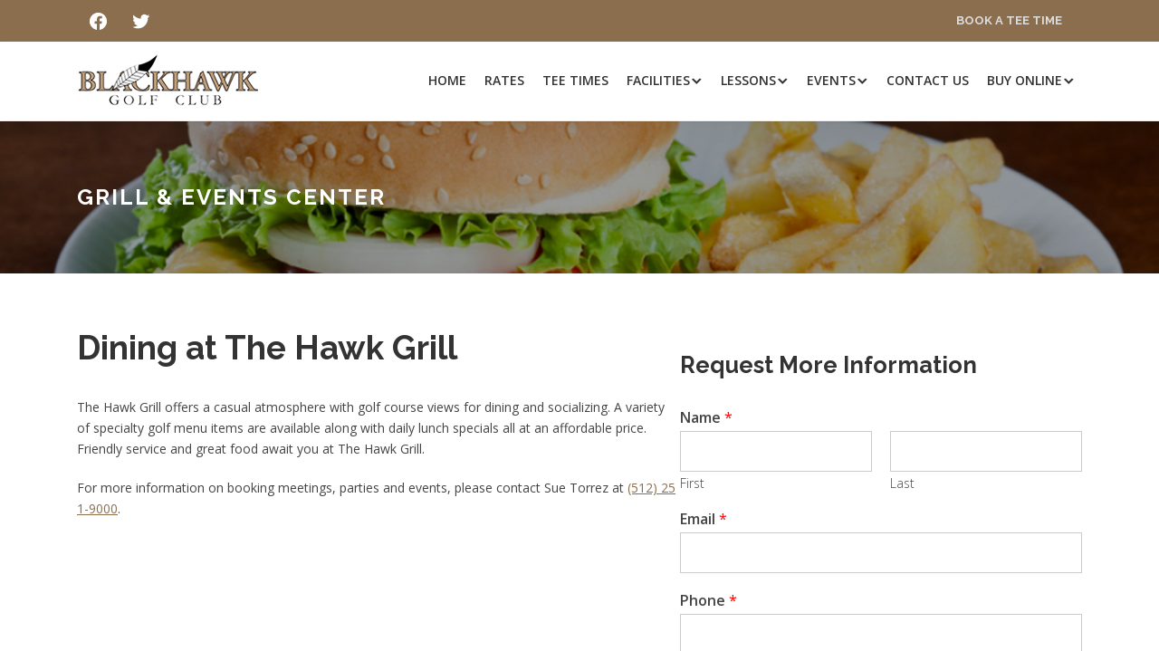

--- FILE ---
content_type: text/html; charset=UTF-8
request_url: https://www.blackhawkgolf.com/grill-events-center/
body_size: 24264
content:
<!DOCTYPE html>
<html lang="en-US">
<head >
<meta charset="UTF-8" />
<meta name="viewport" content="width=device-width, initial-scale=1" />
<meta name='robots' content='index, follow, max-image-preview:large, max-snippet:-1, max-video-preview:-1' />
	<style>img:is([sizes="auto" i], [sizes^="auto," i]) { contain-intrinsic-size: 3000px 1500px }</style>
	<script>window._wca = window._wca || [];</script>

	<!-- This site is optimized with the Yoast SEO plugin v26.4 - https://yoast.com/wordpress/plugins/seo/ -->
	<title>Grill &amp; Events Center - Blackhawk Golf Club</title>
	<link rel="canonical" href="https://www.blackhawkgolf.com/grill-events-center/" />
	<meta property="og:locale" content="en_US" />
	<meta property="og:type" content="article" />
	<meta property="og:title" content="Grill &amp; Events Center - Blackhawk Golf Club" />
	<meta property="og:description" content="Dining at The Hawk Grill The Hawk Grill offers a casual atmosphere with golf course views for dining and socializing. A variety of specialty golf menu items are available along [&hellip;]" />
	<meta property="og:url" content="https://www.blackhawkgolf.com/grill-events-center/" />
	<meta property="og:site_name" content="Blackhawk Golf Club" />
	<meta property="article:modified_time" content="2023-08-19T07:50:42+00:00" />
	<meta property="og:image" content="https://www.blackhawkgolf.com/wp-content/uploads/sites/9232/2023/08/grill-events-center.jpg" />
	<meta property="og:image:width" content="1140" />
	<meta property="og:image:height" content="285" />
	<meta property="og:image:type" content="image/jpeg" />
	<meta name="twitter:card" content="summary_large_image" />
	<meta name="twitter:label1" content="Est. reading time" />
	<meta name="twitter:data1" content="1 minute" />
	<script type="application/ld+json" class="yoast-schema-graph">{"@context":"https://schema.org","@graph":[{"@type":"WebPage","@id":"https://www.blackhawkgolf.com/grill-events-center/","url":"https://www.blackhawkgolf.com/grill-events-center/","name":"Grill &amp; Events Center - Blackhawk Golf Club","isPartOf":{"@id":"https://www.blackhawkgolf.com/#website"},"primaryImageOfPage":{"@id":"https://www.blackhawkgolf.com/grill-events-center/#primaryimage"},"image":{"@id":"https://www.blackhawkgolf.com/grill-events-center/#primaryimage"},"thumbnailUrl":"https://www.blackhawkgolf.com/wp-content/uploads/sites/9232/2023/08/grill-events-center.jpg","datePublished":"2023-08-19T07:50:40+00:00","dateModified":"2023-08-19T07:50:42+00:00","breadcrumb":{"@id":"https://www.blackhawkgolf.com/grill-events-center/#breadcrumb"},"inLanguage":"en-US","potentialAction":[{"@type":"ReadAction","target":["https://www.blackhawkgolf.com/grill-events-center/"]}]},{"@type":"ImageObject","inLanguage":"en-US","@id":"https://www.blackhawkgolf.com/grill-events-center/#primaryimage","url":"https://www.blackhawkgolf.com/wp-content/uploads/sites/9232/2023/08/grill-events-center.jpg","contentUrl":"https://www.blackhawkgolf.com/wp-content/uploads/sites/9232/2023/08/grill-events-center.jpg","width":1140,"height":285},{"@type":"BreadcrumbList","@id":"https://www.blackhawkgolf.com/grill-events-center/#breadcrumb","itemListElement":[{"@type":"ListItem","position":1,"name":"Home","item":"https://www.blackhawkgolf.com/"},{"@type":"ListItem","position":2,"name":"Grill &amp; Events Center"}]},{"@type":"WebSite","@id":"https://www.blackhawkgolf.com/#website","url":"https://www.blackhawkgolf.com/","name":"Blackhawk Golf Club","description":"","publisher":{"@id":"https://www.blackhawkgolf.com/#organization"},"potentialAction":[{"@type":"SearchAction","target":{"@type":"EntryPoint","urlTemplate":"https://www.blackhawkgolf.com/?s={search_term_string}"},"query-input":{"@type":"PropertyValueSpecification","valueRequired":true,"valueName":"search_term_string"}}],"inLanguage":"en-US"},{"@type":"Organization","@id":"https://www.blackhawkgolf.com/#organization","name":"Blackhawk Golf Club","url":"https://www.blackhawkgolf.com/","logo":{"@type":"ImageObject","inLanguage":"en-US","@id":"https://www.blackhawkgolf.com/#/schema/logo/image/","url":"https://www.blackhawkgolf.com/wp-content/uploads/sites/9232/2023/08/cropped-logoSs-1.png","contentUrl":"https://www.blackhawkgolf.com/wp-content/uploads/sites/9232/2023/08/cropped-logoSs-1.png","width":200,"height":58,"caption":"Blackhawk Golf Club"},"image":{"@id":"https://www.blackhawkgolf.com/#/schema/logo/image/"},"makesOffer":{"@type":"Offer","itemOffered":{"@type":"Course","name":""}},"address":{"@type":"PostalAddress","streetAddress":""},"potentialAction":{"@type":"ReserveAction","target":{"@type":"EntryPoint","name":"Book Now","urlTemplate":""}}}]}</script>
	<!-- / Yoast SEO plugin. -->


<link rel='dns-prefetch' href='//www.google.com' />
<link rel='dns-prefetch' href='//stats.wp.com' />
<link rel='dns-prefetch' href='//cdn.parsely.com' />
<link rel='dns-prefetch' href='//fonts.googleapis.com' />
<link href='https://fonts.gstatic.com' crossorigin rel='preconnect' />
<link rel="alternate" type="application/rss+xml" title="Blackhawk Golf Club &raquo; Feed" href="https://www.blackhawkgolf.com/feed/" />
<link rel="alternate" type="application/rss+xml" title="Blackhawk Golf Club &raquo; Comments Feed" href="https://www.blackhawkgolf.com/comments/feed/" />
<link rel="alternate" type="text/calendar" title="Blackhawk Golf Club &raquo; iCal Feed" href="https://www.blackhawkgolf.com/events/?ical=1" />
<script>
window._wpemojiSettings = {"baseUrl":"https:\/\/s.w.org\/images\/core\/emoji\/16.0.1\/72x72\/","ext":".png","svgUrl":"https:\/\/s.w.org\/images\/core\/emoji\/16.0.1\/svg\/","svgExt":".svg","source":{"concatemoji":"https:\/\/www.blackhawkgolf.com\/wp-includes\/js\/wp-emoji-release.min.js?ver=6.8.3"}};
/*! This file is auto-generated */
!function(s,n){var o,i,e;function c(e){try{var t={supportTests:e,timestamp:(new Date).valueOf()};sessionStorage.setItem(o,JSON.stringify(t))}catch(e){}}function p(e,t,n){e.clearRect(0,0,e.canvas.width,e.canvas.height),e.fillText(t,0,0);var t=new Uint32Array(e.getImageData(0,0,e.canvas.width,e.canvas.height).data),a=(e.clearRect(0,0,e.canvas.width,e.canvas.height),e.fillText(n,0,0),new Uint32Array(e.getImageData(0,0,e.canvas.width,e.canvas.height).data));return t.every(function(e,t){return e===a[t]})}function u(e,t){e.clearRect(0,0,e.canvas.width,e.canvas.height),e.fillText(t,0,0);for(var n=e.getImageData(16,16,1,1),a=0;a<n.data.length;a++)if(0!==n.data[a])return!1;return!0}function f(e,t,n,a){switch(t){case"flag":return n(e,"\ud83c\udff3\ufe0f\u200d\u26a7\ufe0f","\ud83c\udff3\ufe0f\u200b\u26a7\ufe0f")?!1:!n(e,"\ud83c\udde8\ud83c\uddf6","\ud83c\udde8\u200b\ud83c\uddf6")&&!n(e,"\ud83c\udff4\udb40\udc67\udb40\udc62\udb40\udc65\udb40\udc6e\udb40\udc67\udb40\udc7f","\ud83c\udff4\u200b\udb40\udc67\u200b\udb40\udc62\u200b\udb40\udc65\u200b\udb40\udc6e\u200b\udb40\udc67\u200b\udb40\udc7f");case"emoji":return!a(e,"\ud83e\udedf")}return!1}function g(e,t,n,a){var r="undefined"!=typeof WorkerGlobalScope&&self instanceof WorkerGlobalScope?new OffscreenCanvas(300,150):s.createElement("canvas"),o=r.getContext("2d",{willReadFrequently:!0}),i=(o.textBaseline="top",o.font="600 32px Arial",{});return e.forEach(function(e){i[e]=t(o,e,n,a)}),i}function t(e){var t=s.createElement("script");t.src=e,t.defer=!0,s.head.appendChild(t)}"undefined"!=typeof Promise&&(o="wpEmojiSettingsSupports",i=["flag","emoji"],n.supports={everything:!0,everythingExceptFlag:!0},e=new Promise(function(e){s.addEventListener("DOMContentLoaded",e,{once:!0})}),new Promise(function(t){var n=function(){try{var e=JSON.parse(sessionStorage.getItem(o));if("object"==typeof e&&"number"==typeof e.timestamp&&(new Date).valueOf()<e.timestamp+604800&&"object"==typeof e.supportTests)return e.supportTests}catch(e){}return null}();if(!n){if("undefined"!=typeof Worker&&"undefined"!=typeof OffscreenCanvas&&"undefined"!=typeof URL&&URL.createObjectURL&&"undefined"!=typeof Blob)try{var e="postMessage("+g.toString()+"("+[JSON.stringify(i),f.toString(),p.toString(),u.toString()].join(",")+"));",a=new Blob([e],{type:"text/javascript"}),r=new Worker(URL.createObjectURL(a),{name:"wpTestEmojiSupports"});return void(r.onmessage=function(e){c(n=e.data),r.terminate(),t(n)})}catch(e){}c(n=g(i,f,p,u))}t(n)}).then(function(e){for(var t in e)n.supports[t]=e[t],n.supports.everything=n.supports.everything&&n.supports[t],"flag"!==t&&(n.supports.everythingExceptFlag=n.supports.everythingExceptFlag&&n.supports[t]);n.supports.everythingExceptFlag=n.supports.everythingExceptFlag&&!n.supports.flag,n.DOMReady=!1,n.readyCallback=function(){n.DOMReady=!0}}).then(function(){return e}).then(function(){var e;n.supports.everything||(n.readyCallback(),(e=n.source||{}).concatemoji?t(e.concatemoji):e.wpemoji&&e.twemoji&&(t(e.twemoji),t(e.wpemoji)))}))}((window,document),window._wpemojiSettings);
</script>
<link rel='stylesheet' id='wc-elavon-converge-credit-card-checkout-block-css' href='https://www.blackhawkgolf.com/wp-content/plugins/woocommerce-gateway-elavon/assets/css/blocks/wc-elavon-vm-checkout-block.css?ver=1769646066' media='all' />
<link rel='stylesheet' id='wc-elavon-converge-echeck-checkout-block-css' href='https://www.blackhawkgolf.com/wp-content/plugins/woocommerce-gateway-elavon/assets/css/blocks/wc-elavon-vm-checkout-block.css?ver=2.14.2' media='all' />
<link rel='stylesheet' id='topaz-css' href='https://www.blackhawkgolf.com/wp-content/themes/topaz/style.css?ver=1.0.0' media='all' />
<style id='topaz-inline-css'>
:root {
			--primary-color: #8b6e4e;
		
			--secondary-color: #333333;
			--secondary-contrast: #c8b39d;
		}
		.wp-custom-logo .site-container .custom-logo-link {
			aspect-ratio: 350/58;
		}
		
		.wp-custom-logo .title-area {
			padding-top: 6px;
		}
		
</style>
<style id='wp-emoji-styles-inline-css'>

	img.wp-smiley, img.emoji {
		display: inline !important;
		border: none !important;
		box-shadow: none !important;
		height: 1em !important;
		width: 1em !important;
		margin: 0 0.07em !important;
		vertical-align: -0.1em !important;
		background: none !important;
		padding: 0 !important;
	}
</style>
<link rel='stylesheet' id='wp-block-library-css' href='https://www.blackhawkgolf.com/wp-includes/css/dist/block-library/style.min.css?ver=6.8.3' media='all' />
<style id='classic-theme-styles-inline-css'>
/*! This file is auto-generated */
.wp-block-button__link{color:#fff;background-color:#32373c;border-radius:9999px;box-shadow:none;text-decoration:none;padding:calc(.667em + 2px) calc(1.333em + 2px);font-size:1.125em}.wp-block-file__button{background:#32373c;color:#fff;text-decoration:none}
</style>
<style id='safe-svg-svg-icon-style-inline-css'>
.safe-svg-cover{text-align:center}.safe-svg-cover .safe-svg-inside{display:inline-block;max-width:100%}.safe-svg-cover svg{fill:currentColor;height:100%;max-height:100%;max-width:100%;width:100%}

</style>
<style id='wp-parsely-recommendations-style-inline-css'>
.parsely-recommendations-list-title{font-size:1.2em}.parsely-recommendations-list{list-style:none;padding:unset}.parsely-recommendations-cardbody{overflow:hidden;padding:.8em;text-overflow:ellipsis;white-space:nowrap}.parsely-recommendations-cardmedia{padding:.8em .8em 0}

</style>
<link rel='stylesheet' id='mediaelement-css' href='https://www.blackhawkgolf.com/wp-includes/js/mediaelement/mediaelementplayer-legacy.min.css?ver=4.2.17' media='all' />
<link rel='stylesheet' id='wp-mediaelement-css' href='https://www.blackhawkgolf.com/wp-includes/js/mediaelement/wp-mediaelement.min.css?ver=6.8.3' media='all' />
<style id='jetpack-sharing-buttons-style-inline-css'>
.jetpack-sharing-buttons__services-list{display:flex;flex-direction:row;flex-wrap:wrap;gap:0;list-style-type:none;margin:5px;padding:0}.jetpack-sharing-buttons__services-list.has-small-icon-size{font-size:12px}.jetpack-sharing-buttons__services-list.has-normal-icon-size{font-size:16px}.jetpack-sharing-buttons__services-list.has-large-icon-size{font-size:24px}.jetpack-sharing-buttons__services-list.has-huge-icon-size{font-size:36px}@media print{.jetpack-sharing-buttons__services-list{display:none!important}}.editor-styles-wrapper .wp-block-jetpack-sharing-buttons{gap:0;padding-inline-start:0}ul.jetpack-sharing-buttons__services-list.has-background{padding:1.25em 2.375em}
</style>
<style id='ghostkit-typography-inline-css'>
 
</style>
<style id='global-styles-inline-css'>
:root{--wp--preset--aspect-ratio--square: 1;--wp--preset--aspect-ratio--4-3: 4/3;--wp--preset--aspect-ratio--3-4: 3/4;--wp--preset--aspect-ratio--3-2: 3/2;--wp--preset--aspect-ratio--2-3: 2/3;--wp--preset--aspect-ratio--16-9: 16/9;--wp--preset--aspect-ratio--9-16: 9/16;--wp--preset--color--black: #000000;--wp--preset--color--cyan-bluish-gray: #abb8c3;--wp--preset--color--white: #ffffff;--wp--preset--color--pale-pink: #f78da7;--wp--preset--color--vivid-red: #cf2e2e;--wp--preset--color--luminous-vivid-orange: #ff6900;--wp--preset--color--luminous-vivid-amber: #fcb900;--wp--preset--color--light-green-cyan: #7bdcb5;--wp--preset--color--vivid-green-cyan: #00d084;--wp--preset--color--pale-cyan-blue: #8ed1fc;--wp--preset--color--vivid-cyan-blue: #0693e3;--wp--preset--color--vivid-purple: #9b51e0;--wp--preset--color--theme-primary: #8b6e4e;--wp--preset--color--theme-secondary: #c8b39d;--wp--preset--gradient--vivid-cyan-blue-to-vivid-purple: linear-gradient(135deg,rgba(6,147,227,1) 0%,rgb(155,81,224) 100%);--wp--preset--gradient--light-green-cyan-to-vivid-green-cyan: linear-gradient(135deg,rgb(122,220,180) 0%,rgb(0,208,130) 100%);--wp--preset--gradient--luminous-vivid-amber-to-luminous-vivid-orange: linear-gradient(135deg,rgba(252,185,0,1) 0%,rgba(255,105,0,1) 100%);--wp--preset--gradient--luminous-vivid-orange-to-vivid-red: linear-gradient(135deg,rgba(255,105,0,1) 0%,rgb(207,46,46) 100%);--wp--preset--gradient--very-light-gray-to-cyan-bluish-gray: linear-gradient(135deg,rgb(238,238,238) 0%,rgb(169,184,195) 100%);--wp--preset--gradient--cool-to-warm-spectrum: linear-gradient(135deg,rgb(74,234,220) 0%,rgb(151,120,209) 20%,rgb(207,42,186) 40%,rgb(238,44,130) 60%,rgb(251,105,98) 80%,rgb(254,248,76) 100%);--wp--preset--gradient--blush-light-purple: linear-gradient(135deg,rgb(255,206,236) 0%,rgb(152,150,240) 100%);--wp--preset--gradient--blush-bordeaux: linear-gradient(135deg,rgb(254,205,165) 0%,rgb(254,45,45) 50%,rgb(107,0,62) 100%);--wp--preset--gradient--luminous-dusk: linear-gradient(135deg,rgb(255,203,112) 0%,rgb(199,81,192) 50%,rgb(65,88,208) 100%);--wp--preset--gradient--pale-ocean: linear-gradient(135deg,rgb(255,245,203) 0%,rgb(182,227,212) 50%,rgb(51,167,181) 100%);--wp--preset--gradient--electric-grass: linear-gradient(135deg,rgb(202,248,128) 0%,rgb(113,206,126) 100%);--wp--preset--gradient--midnight: linear-gradient(135deg,rgb(2,3,129) 0%,rgb(40,116,252) 100%);--wp--preset--font-size--small: 12px;--wp--preset--font-size--medium: 20px;--wp--preset--font-size--large: 20px;--wp--preset--font-size--x-large: 42px;--wp--preset--font-size--normal: 18px;--wp--preset--font-size--larger: 24px;--wp--preset--spacing--20: 0.44rem;--wp--preset--spacing--30: 0.67rem;--wp--preset--spacing--40: 1rem;--wp--preset--spacing--50: 1.5rem;--wp--preset--spacing--60: 2.25rem;--wp--preset--spacing--70: 3.38rem;--wp--preset--spacing--80: 5.06rem;--wp--preset--shadow--natural: 6px 6px 9px rgba(0, 0, 0, 0.2);--wp--preset--shadow--deep: 12px 12px 50px rgba(0, 0, 0, 0.4);--wp--preset--shadow--sharp: 6px 6px 0px rgba(0, 0, 0, 0.2);--wp--preset--shadow--outlined: 6px 6px 0px -3px rgba(255, 255, 255, 1), 6px 6px rgba(0, 0, 0, 1);--wp--preset--shadow--crisp: 6px 6px 0px rgba(0, 0, 0, 1);}:where(.is-layout-flex){gap: 0.5em;}:where(.is-layout-grid){gap: 0.5em;}body .is-layout-flex{display: flex;}.is-layout-flex{flex-wrap: wrap;align-items: center;}.is-layout-flex > :is(*, div){margin: 0;}body .is-layout-grid{display: grid;}.is-layout-grid > :is(*, div){margin: 0;}:where(.wp-block-columns.is-layout-flex){gap: 2em;}:where(.wp-block-columns.is-layout-grid){gap: 2em;}:where(.wp-block-post-template.is-layout-flex){gap: 1.25em;}:where(.wp-block-post-template.is-layout-grid){gap: 1.25em;}.has-black-color{color: var(--wp--preset--color--black) !important;}.has-cyan-bluish-gray-color{color: var(--wp--preset--color--cyan-bluish-gray) !important;}.has-white-color{color: var(--wp--preset--color--white) !important;}.has-pale-pink-color{color: var(--wp--preset--color--pale-pink) !important;}.has-vivid-red-color{color: var(--wp--preset--color--vivid-red) !important;}.has-luminous-vivid-orange-color{color: var(--wp--preset--color--luminous-vivid-orange) !important;}.has-luminous-vivid-amber-color{color: var(--wp--preset--color--luminous-vivid-amber) !important;}.has-light-green-cyan-color{color: var(--wp--preset--color--light-green-cyan) !important;}.has-vivid-green-cyan-color{color: var(--wp--preset--color--vivid-green-cyan) !important;}.has-pale-cyan-blue-color{color: var(--wp--preset--color--pale-cyan-blue) !important;}.has-vivid-cyan-blue-color{color: var(--wp--preset--color--vivid-cyan-blue) !important;}.has-vivid-purple-color{color: var(--wp--preset--color--vivid-purple) !important;}.has-black-background-color{background-color: var(--wp--preset--color--black) !important;}.has-cyan-bluish-gray-background-color{background-color: var(--wp--preset--color--cyan-bluish-gray) !important;}.has-white-background-color{background-color: var(--wp--preset--color--white) !important;}.has-pale-pink-background-color{background-color: var(--wp--preset--color--pale-pink) !important;}.has-vivid-red-background-color{background-color: var(--wp--preset--color--vivid-red) !important;}.has-luminous-vivid-orange-background-color{background-color: var(--wp--preset--color--luminous-vivid-orange) !important;}.has-luminous-vivid-amber-background-color{background-color: var(--wp--preset--color--luminous-vivid-amber) !important;}.has-light-green-cyan-background-color{background-color: var(--wp--preset--color--light-green-cyan) !important;}.has-vivid-green-cyan-background-color{background-color: var(--wp--preset--color--vivid-green-cyan) !important;}.has-pale-cyan-blue-background-color{background-color: var(--wp--preset--color--pale-cyan-blue) !important;}.has-vivid-cyan-blue-background-color{background-color: var(--wp--preset--color--vivid-cyan-blue) !important;}.has-vivid-purple-background-color{background-color: var(--wp--preset--color--vivid-purple) !important;}.has-black-border-color{border-color: var(--wp--preset--color--black) !important;}.has-cyan-bluish-gray-border-color{border-color: var(--wp--preset--color--cyan-bluish-gray) !important;}.has-white-border-color{border-color: var(--wp--preset--color--white) !important;}.has-pale-pink-border-color{border-color: var(--wp--preset--color--pale-pink) !important;}.has-vivid-red-border-color{border-color: var(--wp--preset--color--vivid-red) !important;}.has-luminous-vivid-orange-border-color{border-color: var(--wp--preset--color--luminous-vivid-orange) !important;}.has-luminous-vivid-amber-border-color{border-color: var(--wp--preset--color--luminous-vivid-amber) !important;}.has-light-green-cyan-border-color{border-color: var(--wp--preset--color--light-green-cyan) !important;}.has-vivid-green-cyan-border-color{border-color: var(--wp--preset--color--vivid-green-cyan) !important;}.has-pale-cyan-blue-border-color{border-color: var(--wp--preset--color--pale-cyan-blue) !important;}.has-vivid-cyan-blue-border-color{border-color: var(--wp--preset--color--vivid-cyan-blue) !important;}.has-vivid-purple-border-color{border-color: var(--wp--preset--color--vivid-purple) !important;}.has-vivid-cyan-blue-to-vivid-purple-gradient-background{background: var(--wp--preset--gradient--vivid-cyan-blue-to-vivid-purple) !important;}.has-light-green-cyan-to-vivid-green-cyan-gradient-background{background: var(--wp--preset--gradient--light-green-cyan-to-vivid-green-cyan) !important;}.has-luminous-vivid-amber-to-luminous-vivid-orange-gradient-background{background: var(--wp--preset--gradient--luminous-vivid-amber-to-luminous-vivid-orange) !important;}.has-luminous-vivid-orange-to-vivid-red-gradient-background{background: var(--wp--preset--gradient--luminous-vivid-orange-to-vivid-red) !important;}.has-very-light-gray-to-cyan-bluish-gray-gradient-background{background: var(--wp--preset--gradient--very-light-gray-to-cyan-bluish-gray) !important;}.has-cool-to-warm-spectrum-gradient-background{background: var(--wp--preset--gradient--cool-to-warm-spectrum) !important;}.has-blush-light-purple-gradient-background{background: var(--wp--preset--gradient--blush-light-purple) !important;}.has-blush-bordeaux-gradient-background{background: var(--wp--preset--gradient--blush-bordeaux) !important;}.has-luminous-dusk-gradient-background{background: var(--wp--preset--gradient--luminous-dusk) !important;}.has-pale-ocean-gradient-background{background: var(--wp--preset--gradient--pale-ocean) !important;}.has-electric-grass-gradient-background{background: var(--wp--preset--gradient--electric-grass) !important;}.has-midnight-gradient-background{background: var(--wp--preset--gradient--midnight) !important;}.has-small-font-size{font-size: var(--wp--preset--font-size--small) !important;}.has-medium-font-size{font-size: var(--wp--preset--font-size--medium) !important;}.has-large-font-size{font-size: var(--wp--preset--font-size--large) !important;}.has-x-large-font-size{font-size: var(--wp--preset--font-size--x-large) !important;}
:where(.wp-block-post-template.is-layout-flex){gap: 1.25em;}:where(.wp-block-post-template.is-layout-grid){gap: 1.25em;}
:where(.wp-block-columns.is-layout-flex){gap: 2em;}:where(.wp-block-columns.is-layout-grid){gap: 2em;}
:root :where(.wp-block-pullquote){font-size: 1.5em;line-height: 1.6;}
</style>
<link rel='stylesheet' id='slick_styles-css' href='https://www.blackhawkgolf.com/wp-content/plugins/nbcsn-block-patterns/slick/slick.min.css?ver=6.8.3' media='all' />
<link rel='stylesheet' id='slick_theme_styles-css' href='https://www.blackhawkgolf.com/wp-content/plugins/nbcsn-block-patterns/slick/slick-theme.min.css?ver=6.8.3' media='all' />
<link rel='stylesheet' id='woocommerce-layout-css' href='https://www.blackhawkgolf.com/wp-content/plugins/woocommerce/assets/css/woocommerce-layout.css?ver=10.3.5' media='all' />
<style id='woocommerce-layout-inline-css'>

	.infinite-scroll .woocommerce-pagination {
		display: none;
	}
</style>
<link rel='stylesheet' id='woocommerce-smallscreen-css' href='https://www.blackhawkgolf.com/wp-content/plugins/woocommerce/assets/css/woocommerce-smallscreen.css?ver=10.3.5' media='only screen and (max-width: 860px)' />
<link rel='stylesheet' id='woocommerce-general-css' href='https://www.blackhawkgolf.com/wp-content/plugins/woocommerce/assets/css/woocommerce.css?ver=10.3.5' media='all' />
<link rel='stylesheet' id='topaz-woocommerce-styles-css' href='https://www.blackhawkgolf.com/wp-content/themes/topaz/lib/woocommerce/genesis-sample-woocommerce.css?ver=1.0.0' media='screen' />
<style id='woocommerce-inline-inline-css'>
.woocommerce form .form-row .required { visibility: visible; }
</style>
<link rel='stylesheet' id='jetpack-instant-search-css' href='https://www.blackhawkgolf.com/wp-content/mu-plugins/jetpack-15.4/jetpack_vendor/automattic/jetpack-search/build/instant-search/jp-search.chunk-main-payload.css?minify=false&#038;ver=62e24c826fcd11ccbe81' media='all' />
<link rel='stylesheet' id='wpforms-classic-full-css' href='https://www.blackhawkgolf.com/wp-content/plugins/wpforms/assets/css/frontend/classic/wpforms-full.min.css?ver=1.9.8.2' media='all' />
<link rel='stylesheet' id='ghostkit-classic-theme-fallback-css' href='https://www.blackhawkgolf.com/wp-content/plugins/ghostkit/assets/css/fallback-classic-theme.css?ver=1768429639' media='all' />
<link rel='stylesheet' id='ghostkit-css' href='https://www.blackhawkgolf.com/wp-content/plugins/ghostkit/build/gutenberg/style.css?ver=1768429639' media='all' />
<link rel='stylesheet' id='brands-styles-css' href='https://www.blackhawkgolf.com/wp-content/plugins/woocommerce/assets/css/brands.css?ver=10.3.5' media='all' />
<link rel='stylesheet' id='login-with-google-css' href='https://www.blackhawkgolf.com/wp-content/client-mu-plugins/rkv-sso/login-with-google/assets/build/css/login.css?ver=1768429638' media='all' />
<link rel='stylesheet' id='topaz-fonts-css' href='https://fonts.googleapis.com/css2?family=Open+Sans:ital,wght@0,300;0,400;0,600;0,700;0,800;1,300;1,400&#038;family=Raleway:wght@400;500;700;800&#038;display=swap' media='all' />
<link rel='stylesheet' id='dashicons-css' href='https://www.blackhawkgolf.com/wp-includes/css/dashicons.min.css?ver=6.8.3' media='all' />
<link rel='stylesheet' id='topaz-gutenberg-css' href='https://www.blackhawkgolf.com/wp-content/themes/topaz/lib/gutenberg/front-end.css?ver=1.0.0' media='all' />
<style id='topaz-gutenberg-inline-css'>
.gb-block-post-grid .gb-post-grid-items h2 a:hover {
	color: #8b6e4e;
}

.site-container .wp-block-button .wp-block-button__link {
	background-color: #8b6e4e;
}

.wp-block-button .wp-block-button__link:not(.has-background),
.wp-block-button .wp-block-button__link:not(.has-background):focus,
.wp-block-button .wp-block-button__link:not(.has-background):hover {
	color: #ffffff;
}

.site-container .wp-block-button.is-style-outline .wp-block-button__link {
	color: #8b6e4e;
}

.site-container .wp-block-button.is-style-outline .wp-block-button__link:focus,
.site-container .wp-block-button.is-style-outline .wp-block-button__link:hover {
	color: #ae9171;
}		.site-container .has-small-font-size {
			font-size: 12px;
		}		.site-container .has-normal-font-size {
			font-size: 18px;
		}		.site-container .has-large-font-size {
			font-size: 20px;
		}		.site-container .has-larger-font-size {
			font-size: 24px;
		}		.site-container .has-theme-primary-color,
		.site-container .wp-block-button .wp-block-button__link.has-theme-primary-color,
		.site-container .wp-block-button.is-style-outline .wp-block-button__link.has-theme-primary-color {
			color: #8b6e4e;
		}

		.site-container .has-theme-primary-background-color,
		.site-container .wp-block-button .wp-block-button__link.has-theme-primary-background-color,
		.site-container .wp-block-pullquote.is-style-solid-color.has-theme-primary-background-color {
			background-color: #8b6e4e;
		}		.site-container .has-theme-secondary-color,
		.site-container .wp-block-button .wp-block-button__link.has-theme-secondary-color,
		.site-container .wp-block-button.is-style-outline .wp-block-button__link.has-theme-secondary-color {
			color: #c8b39d;
		}

		.site-container .has-theme-secondary-background-color,
		.site-container .wp-block-button .wp-block-button__link.has-theme-secondary-background-color,
		.site-container .wp-block-pullquote.is-style-solid-color.has-theme-secondary-background-color {
			background-color: #c8b39d;
		}
</style>
<link rel='stylesheet' id='golfnow-legacy-shortcodes-css-css' href='https://www.blackhawkgolf.com/wp-content/plugins/golfnow-legacy-shortcodes//assets/css/shortcodes.css?ver=1.0' media='all' />
<link rel='stylesheet' id='golfnow-legacy-shortcodes-responsive-css-css' href='https://www.blackhawkgolf.com/wp-content/plugins/golfnow-legacy-shortcodes//assets/css/shortcodes_responsive.css?ver=1.0' media='all' />
<link rel='stylesheet' id='wcpa-frontend-css' href='https://www.blackhawkgolf.com/wp-content/plugins/woo-custom-product-addons/assets/css/style_1.css?ver=3.0.18' media='all' />
<link rel='stylesheet' id='simple-social-icons-font-css' href='https://www.blackhawkgolf.com/wp-content/plugins/simple-social-icons/css/style.css?ver=3.0.2' media='all' />
<link rel='stylesheet' id='golf-now-customize-styles-css' href='https://www.blackhawkgolf.com/wp-content/plugins/golfnow-customize/assets/dist/customize.css?ver=0.1.3' media='all' />
<link rel='stylesheet' id='golf-now-calendar-styles-css' href='https://www.blackhawkgolf.com/wp-content/plugins/golfnow-customize/assets/dist/sugar-calendar.css?ver=0.1.1' media='all' />
<script src="https://www.blackhawkgolf.com/wp-includes/js/jquery/jquery.min.js?ver=3.7.1" id="jquery-core-js"></script>
<script src="https://www.blackhawkgolf.com/wp-includes/js/jquery/jquery-migrate.min.js?ver=3.4.1" id="jquery-migrate-js"></script>
<script src="https://www.blackhawkgolf.com/wp-content/plugins/recaptcha-woo/js/rcfwc.js?ver=1.0" id="rcfwc-js-js" defer data-wp-strategy="defer"></script>
<script src="https://www.google.com/recaptcha/api.js?hl=en_US" id="recaptcha-js" defer data-wp-strategy="defer"></script>
<script src="https://www.blackhawkgolf.com/wp-content/plugins/woocommerce/assets/js/jquery-blockui/jquery.blockUI.min.js?ver=2.7.0-wc.10.3.5" id="wc-jquery-blockui-js" defer data-wp-strategy="defer"></script>
<script id="wc-add-to-cart-js-extra">
var wc_add_to_cart_params = {"ajax_url":"\/wp-admin\/admin-ajax.php","wc_ajax_url":"\/?wc-ajax=%%endpoint%%","i18n_view_cart":"View cart","cart_url":"https:\/\/www.blackhawkgolf.com\/cart\/","is_cart":"","cart_redirect_after_add":"no"};
</script>
<script src="https://www.blackhawkgolf.com/wp-content/plugins/woocommerce/assets/js/frontend/add-to-cart.min.js?ver=10.3.5" id="wc-add-to-cart-js" defer data-wp-strategy="defer"></script>
<script src="https://www.blackhawkgolf.com/wp-content/plugins/woocommerce/assets/js/js-cookie/js.cookie.min.js?ver=2.1.4-wc.10.3.5" id="wc-js-cookie-js" defer data-wp-strategy="defer"></script>
<script id="woocommerce-js-extra">
var woocommerce_params = {"ajax_url":"\/wp-admin\/admin-ajax.php","wc_ajax_url":"\/?wc-ajax=%%endpoint%%","i18n_password_show":"Show password","i18n_password_hide":"Hide password"};
</script>
<script src="https://www.blackhawkgolf.com/wp-content/plugins/woocommerce/assets/js/frontend/woocommerce.min.js?ver=10.3.5" id="woocommerce-js" defer data-wp-strategy="defer"></script>
<script src="https://www.blackhawkgolf.com/wp-content/themes/topaz/lib/js/topaz-custom-js.js?ver=1.0.0" id="topaz-custom-js-js"></script>
<script src="https://stats.wp.com/s-202605.js" id="woocommerce-analytics-js" defer data-wp-strategy="defer"></script>
<link rel="https://api.w.org/" href="https://www.blackhawkgolf.com/wp-json/" /><link rel="alternate" title="JSON" type="application/json" href="https://www.blackhawkgolf.com/wp-json/wp/v2/pages/119" /><meta name="generator" content="WordPress 6.8.3" />
<meta name="generator" content="WooCommerce 10.3.5" />
<link rel='shortlink' href='https://www.blackhawkgolf.com/?p=119' />
<link rel="alternate" title="oEmbed (JSON)" type="application/json+oembed" href="https://www.blackhawkgolf.com/wp-json/oembed/1.0/embed?url=https%3A%2F%2Fwww.blackhawkgolf.com%2Fgrill-events-center%2F" />
<link rel="alternate" title="oEmbed (XML)" type="text/xml+oembed" href="https://www.blackhawkgolf.com/wp-json/oembed/1.0/embed?url=https%3A%2F%2Fwww.blackhawkgolf.com%2Fgrill-events-center%2F&#038;format=xml" />
<meta name="tec-api-version" content="v1"><meta name="tec-api-origin" content="https://www.blackhawkgolf.com"><link rel="alternate" href="https://www.blackhawkgolf.com/wp-json/tribe/events/v1/" />	<style>img#wpstats{display:none}</style>
				<style type="text/css">
			.ghostkit-effects-enabled .ghostkit-effects-reveal {
				pointer-events: none;
				visibility: hidden;
			}
		</style>
		<script>
			if (!window.matchMedia('(prefers-reduced-motion: reduce)').matches) {
				document.documentElement.classList.add(
					'ghostkit-effects-enabled'
				);
			}
		</script>
		<script type="application/ld+json" class="wp-parsely-metadata">{"@context":"https:\/\/schema.org","@type":"WebPage","headline":"Grill &amp; Events Center","url":"http:\/\/www.blackhawkgolf.com\/grill-events-center\/","mainEntityOfPage":{"@type":"WebPage","@id":"http:\/\/www.blackhawkgolf.com\/grill-events-center\/"},"thumbnailUrl":"https:\/\/www.blackhawkgolf.com\/wp-content\/uploads\/sites\/9232\/2023\/08\/grill-events-center.jpg?w=150&h=150&crop=1","image":{"@type":"ImageObject","url":"https:\/\/www.blackhawkgolf.com\/wp-content\/uploads\/sites\/9232\/2023\/08\/grill-events-center.jpg"},"articleSection":"Uncategorized","author":[{"@type":"Person","name":"splouis"}],"creator":["splouis"],"publisher":{"@type":"Organization","name":"Blackhawk Golf Club","logo":""},"keywords":[],"dateCreated":"2023-08-19T07:50:40Z","datePublished":"2023-08-19T07:50:40Z","dateModified":"2023-08-19T07:50:42Z"}</script>	<noscript><style>.woocommerce-product-gallery{ opacity: 1 !important; }</style></noscript>
	<!-- Google Analytics -->
<script>
(function(i,s,o,g,r,a,m){i['GoogleAnalyticsObject']=r;i[r]=i[r]||function(){
(i[r].q=i[r].q||[]).push(arguments)},i[r].l=1*new Date();a=s.createElement(o),
m=s.getElementsByTagName(o)[0];a.async=1;a.src=g;m.parentNode.insertBefore(a,m)
})(window,document,'script','https://www.google-analytics.com/analytics.js','ga');

	ga('create', 'UA-26642741-3', 'auto');
	ga('send', 'pageview');
</script>
<!-- End Google Analytics -->
<style>:root{  --wcpaSectionTitleSize:14px;   --wcpaLabelSize:14px;   --wcpaDescSize:13px;   --wcpaErrorSize:13px;   --wcpaLabelWeight:normal;   --wcpaDescWeight:normal;   --wcpaBorderWidth:1px;   --wcpaBorderRadius:6px;   --wcpaInputHeight:45px;   --wcpaCheckLabelSize:14px;   --wcpaCheckBorderWidth:1px;   --wcpaCheckWidth:20px;   --wcpaCheckHeight:20px;   --wcpaCheckBorderRadius:4px;   --wcpaCheckButtonRadius:5px;   --wcpaCheckButtonBorder:2px; }:root{  --wcpaButtonColor:#3340d3;   --wcpaLabelColor:#424242;   --wcpaDescColor:#797979;   --wcpaBorderColor:#c6d0e9;   --wcpaBorderColorFocus:#3561f3;   --wcpaInputBgColor:#FFFFFF;   --wcpaInputColor:#5d5d5d;   --wcpaCheckLabelColor:#4a4a4a;   --wcpaCheckBgColor:#3340d3;   --wcpaCheckBorderColor:#B9CBE3;   --wcpaCheckTickColor:#ffffff;   --wcpaRadioBgColor:#3340d3;   --wcpaRadioBorderColor:#B9CBE3;   --wcpaRadioTickColor:#ffffff;   --wcpaButtonTextColor:#ffffff;   --wcpaErrorColor:#F55050; }:root{}</style><link rel="icon" href="https://www.blackhawkgolf.com/wp-content/uploads/sites/9232/2023/08/cropped-logo2.png?w=32" sizes="32x32" />
<link rel="icon" href="https://www.blackhawkgolf.com/wp-content/uploads/sites/9232/2023/08/cropped-logo2.png?w=192" sizes="192x192" />
<link rel="apple-touch-icon" href="https://www.blackhawkgolf.com/wp-content/uploads/sites/9232/2023/08/cropped-logo2.png?w=180" />
<meta name="msapplication-TileImage" content="https://www.blackhawkgolf.com/wp-content/uploads/sites/9232/2023/08/cropped-logo2.png?w=270" />
		<style id="wp-custom-css">
			/* Common CSS added to every new site. */
.before-header {
    background: #8b6e4e;
}
.before-header a {
    color:#ddd;
}
.footer-widgets, .site-footer, 
.site-footer .golfnow-footer{
    background-color:#4d3e2a;
}
.footer-widgets .widget-title, .footer-widgets p {
    color: #FFF;
}
.footer-widgets a {
    color: #DFBB7F;
}
.footer-widgets .widget ul > li {
    margin-bottom: 0;
}
@media only screen and (min-width: 960px){
.footer-widget-area {
    width: 30%;
}
.footer-widget-area:nth-child(2) {
    width: 25%;
}
.footer-widget-area:nth-child(3) {
    width: 45%;
}
}
@media (min-width: 960px){
.footer-widgets .ghostkit-icon-box-content p:last-child {
    text-align: left;
}
	.footer-widgets .footer-widgets-2 .menu-quick-container  ul > li {
		list-style-type: disc;
		text-align: left;
		margin-bottom: 8px;
	}
}
.ghostkit-button {
	 background: #8b6e4e;
}
.ghostkit-button:hover {
	 background: #c6aa8b;
}
h6, .h6, h5, .h5, h4, .h4, h3, .h3, h2, .h2, h1, .h1 {
    color: #8b6e4e;
}
body:not(.home) h6, body:not(.home) .h6, body:not(.home) h5, body:not(.home) .h5, body:not(.home) h4, body:not(.home) .h4, body:not(.home) h3, body:not(.home) .h3, body:not(.home) h2, body:not(.home) .h2, body:not(.home) h1, body:not(.home) .h1 {
    color: #333;
}
a {
    color: #8b6e4e;
}
a:hover {
    color:#c6aa8b;
}
.entry-header {
    max-width: 100vw;
    margin-right: calc(-100vw / 2 + 100% / 2);
    margin-left: calc(-100vw / 2 + 100% / 2);
    border-top: 1px solid #FFF;
    border-bottom: 1px solid #FFF;
    background-color: #DFBB7F;
}
/* 表格顏色 */

.scorecard tbody tr:nth-child(1) {
	color: #FFF;
background-color: #000;
}
.scorecard tr:nth-child(2) {
    background-color: #7798b7;
    color: black;
}
.scorecard tr:nth-child(3) {
background-color:#FFF;
	color: #222;
}
.scorecard tr:nth-child(4) {
background-color: #934e4f;
    color: white;
}
.scorecard tr:nth-child(5) {
background-color:#FFF;
	color: #222;
}
.scorecard tr:nth-child(6) {
background-color: #B29575;
    color: black;
}
.wp-block-table td, .wp-block-table th {
    border-color: #000 !important;
}
/* 收合式方框 */
.ghostkit-accordion-item, .ghostkit-accordion-item-active{
margin-bottom:10px;
}
.ghostkit-accordion-item a{
color: #DFBB7F;
background-color: #333;
border:1px solid #333;
padding-left:10px;
}
.ghostkit-accordion-item-content{
background-color: #FFF;
border: 1px solid #333;
border-top: none;
padding: 10px;
}

/* 連絡我們表格的送出鈕 */
.site-container div.wpforms-container-full .wpforms-form button[type=submit] {
    color: #fff;
    background: #8b6e4e;
    border-color:#c6aa8b;
}
.site-container div.wpforms-container-full .wpforms-form button[type=submit]:hover{
color: #fff;
background:#c6aa8b;
}

/* 解決內文連結超出範圍斷行 */
.entry-content p a { word-break: break-all; }

/* 手機版表格正確斷行 */
@media (max-width: 600px){
.wp-block-table table { word-break: normal; }
}
@media (max-width: 600px){
	.js .nav-primary {
		overflow-y: scroll;
		padding-bottom: 35px !important;
	}
body:not(.home) .wp-block-media-text .wp-block-media-text__content{
padding: 0;
}
.wp-block-button.alignleft,
.wp-block-buttons.alignleft,
.wp-block-cover.alignleft,
.wp-block-image .alignleft,
.wp-block-button.alignright,
.wp-block-buttons.alignright,
.wp-block-cover.alignright,
.wp-block-image .alignright{
    width: 100%;
    margin: 8px 0;
}
.wp-block-image img,
.wp-block-image.has-custom-border img, 
.wp-block-button.alignleft img, 
.wp-block-buttons.alignleft img,
.wp-block-cover.alignleft img,
.wp-block-image .alignleft img {
    width: 100%;
	}
.before-header a {
    font-size: 12px;
    padding: 0 2px;
}
	.ghostkit-button {
		width:100%;
		min-width: 100%;
    max-width: 100%;
}
}	
		</style>
		</head>
<body class="wp-singular page-template-default page page-id-119 wp-custom-logo wp-embed-responsive wp-theme-genesis wp-child-theme-topaz theme-genesis woocommerce-no-js tribe-no-js jps-theme-topaz header-full-width full-width-content genesis-breadcrumbs-hidden genesis-singular-image-visible genesis-footer-widgets-visible no-js first-block-core-columns">	<script>
	//<![CDATA[
	(function(){
		var c = document.body.classList;
		c.remove( 'no-js' );
		c.add( 'js' );
	})();
	//]]>
	</script>
	<div class="site-container"><ul class="genesis-skip-link"><li><a href="#genesis-nav-primary" class="screen-reader-shortcut"> Skip to primary navigation</a></li><li><a href="#genesis-content" class="screen-reader-shortcut"> Skip to main content</a></li><li><a href="#genesis-footer-widgets" class="screen-reader-shortcut"> Skip to footer</a></li></ul><div class="before-header" class="widget-area"><div class="site-inner"><div class="wrap"><section id="ghostkit_reusable_widget-2" class="widget ghostkit-reusable-widget"><div class="widget-wrap">
<ul class="wp-block-social-links is-layout-flex wp-block-social-links-is-layout-flex"><li class="wp-social-link wp-social-link-facebook  wp-block-social-link"><a rel="noopener nofollow" target="_blank" href="https://www.facebook.com/BlackhawkGolfClub/" class="wp-block-social-link-anchor"><svg width="24" height="24" viewBox="0 0 24 24" version="1.1" xmlns="http://www.w3.org/2000/svg" aria-hidden="true" focusable="false"><path d="M12 2C6.5 2 2 6.5 2 12c0 5 3.7 9.1 8.4 9.9v-7H7.9V12h2.5V9.8c0-2.5 1.5-3.9 3.8-3.9 1.1 0 2.2.2 2.2.2v2.5h-1.3c-1.2 0-1.6.8-1.6 1.6V12h2.8l-.4 2.9h-2.3v7C18.3 21.1 22 17 22 12c0-5.5-4.5-10-10-10z"></path></svg><span class="wp-block-social-link-label screen-reader-text">Facebook</span></a></li>

<li class="wp-social-link wp-social-link-twitter  wp-block-social-link"><a rel="noopener nofollow" target="_blank" href="https://twitter.com/BlackhawkGC" class="wp-block-social-link-anchor"><svg width="24" height="24" viewBox="0 0 24 24" version="1.1" xmlns="http://www.w3.org/2000/svg" aria-hidden="true" focusable="false"><path d="M22.23,5.924c-0.736,0.326-1.527,0.547-2.357,0.646c0.847-0.508,1.498-1.312,1.804-2.27 c-0.793,0.47-1.671,0.812-2.606,0.996C18.324,4.498,17.257,4,16.077,4c-2.266,0-4.103,1.837-4.103,4.103 c0,0.322,0.036,0.635,0.106,0.935C8.67,8.867,5.647,7.234,3.623,4.751C3.27,5.357,3.067,6.062,3.067,6.814 c0,1.424,0.724,2.679,1.825,3.415c-0.673-0.021-1.305-0.206-1.859-0.513c0,0.017,0,0.034,0,0.052c0,1.988,1.414,3.647,3.292,4.023 c-0.344,0.094-0.707,0.144-1.081,0.144c-0.264,0-0.521-0.026-0.772-0.074c0.522,1.63,2.038,2.816,3.833,2.85 c-1.404,1.1-3.174,1.756-5.096,1.756c-0.331,0-0.658-0.019-0.979-0.057c1.816,1.164,3.973,1.843,6.29,1.843 c7.547,0,11.675-6.252,11.675-11.675c0-0.178-0.004-0.355-0.012-0.531C20.985,7.47,21.68,6.747,22.23,5.924z"></path></svg><span class="wp-block-social-link-label screen-reader-text">Twitter</span></a></li></ul>
</div></section>
<section id="nav_menu-2" class="widget widget_nav_menu"><div class="widget-wrap"><nav class="menu-topbar-container" aria-label="Menu"><ul id="menu-topbar" class="menu"><li id="menu-item-43" class="menu-item menu-item-type-custom menu-item-object-custom menu-item-43"><a target="_blank" href="https://blackhawk-golf-club.book.teeitup.com/">Book a Tee Time</a></li>
</ul></nav></div></section>
</div></div></div><header class="site-header"><div class="wrap"><div class="title-area"><a href="https://www.blackhawkgolf.com/" class="custom-logo-link" rel="home"><img width="200" height="58" src="https://www.blackhawkgolf.com/wp-content/uploads/sites/9232/2023/08/cropped-logoSs-1.png" class="custom-logo" alt="Blackhawk Golf Club" decoding="async" /></a><p class="site-title">Blackhawk Golf Club</p></div><nav class="nav-primary" aria-label="Main" id="genesis-nav-primary"><div class="wrap"><ul id="menu-main-menu" class="menu genesis-nav-menu menu-primary js-superfish"><li id="menu-item-52" class="menu-item menu-item-type-post_type menu-item-object-page menu-item-home menu-item-52"><a href="https://www.blackhawkgolf.com/"><span >HOME</span></a></li>
<li id="menu-item-71" class="menu-item menu-item-type-post_type menu-item-object-page menu-item-71"><a href="https://www.blackhawkgolf.com/rates/"><span >Rates</span></a></li>
<li id="menu-item-72" class="menu-item menu-item-type-custom menu-item-object-custom menu-item-72"><a target="_blank" href="https://blackhawk-golf-club.book.teeitup.com/"><span >Tee Times</span></a></li>
<li id="menu-item-85" class="menu-item menu-item-type-custom menu-item-object-custom current-menu-ancestor current-menu-parent menu-item-has-children menu-item-85"><a><span >Facilities</span></a>
<ul class="sub-menu">
	<li id="menu-item-92" class="menu-item menu-item-type-post_type menu-item-object-page menu-item-92"><a href="https://www.blackhawkgolf.com/course/"><span >Course Details</span></a></li>
	<li id="menu-item-111" class="menu-item menu-item-type-post_type menu-item-object-page menu-item-111"><a href="https://www.blackhawkgolf.com/practice-center/"><span >Practice Center</span></a></li>
	<li id="menu-item-117" class="menu-item menu-item-type-post_type menu-item-object-page menu-item-117"><a href="https://www.blackhawkgolf.com/golf-shop/"><span >Golf Shop</span></a></li>
	<li id="menu-item-122" class="menu-item menu-item-type-post_type menu-item-object-page current-menu-item page_item page-item-119 current_page_item menu-item-122"><a href="https://www.blackhawkgolf.com/grill-events-center/" aria-current="page"><span >Grill &amp; Events Center</span></a></li>
</ul>
</li>
<li id="menu-item-125" class="menu-item menu-item-type-custom menu-item-object-custom menu-item-has-children menu-item-125"><a><span >Lessons</span></a>
<ul class="sub-menu">
	<li id="menu-item-130" class="menu-item menu-item-type-post_type menu-item-object-page menu-item-130"><a href="https://www.blackhawkgolf.com/instruction/"><span >Instruction</span></a></li>
	<li id="menu-item-137" class="menu-item menu-item-type-post_type menu-item-object-page menu-item-137"><a href="https://www.blackhawkgolf.com/player-development/"><span >Player Development Program</span></a></li>
</ul>
</li>
<li id="menu-item-139" class="menu-item menu-item-type-custom menu-item-object-custom menu-item-has-children menu-item-139"><a><span >Events</span></a>
<ul class="sub-menu">
	<li id="menu-item-147" class="menu-item menu-item-type-post_type menu-item-object-page menu-item-147"><a href="https://www.blackhawkgolf.com/tournaments/"><span >Book a Tournament</span></a></li>
	<li id="menu-item-152" class="menu-item menu-item-type-post_type menu-item-object-page menu-item-152"><a href="https://www.blackhawkgolf.com/tournament-store/"><span >Tournament Store</span></a></li>
	<li id="menu-item-157" class="menu-item menu-item-type-post_type menu-item-object-page menu-item-157"><a href="https://www.blackhawkgolf.com/calendar/"><span >Upcoming Club Events</span></a></li>
	<li id="menu-item-162" class="menu-item menu-item-type-post_type menu-item-object-page menu-item-162"><a href="https://www.blackhawkgolf.com/senior-golf-day/"><span >Senior Golf Day</span></a></li>
</ul>
</li>
<li id="menu-item-168" class="menu-item menu-item-type-post_type menu-item-object-page menu-item-168"><a href="https://www.blackhawkgolf.com/contact/"><span >Contact Us</span></a></li>
<li id="menu-item-175" class="menu-item menu-item-type-custom menu-item-object-custom menu-item-has-children menu-item-175"><a target="_blank" href="#"><span >Buy Online</span></a>
<ul class="sub-menu">
	<li id="menu-item-227" class="menu-item menu-item-type-post_type menu-item-object-page menu-item-227"><a href="https://www.blackhawkgolf.com/shop/"><span >Shop</span></a></li>
	<li id="menu-item-226" class="menu-item menu-item-type-post_type menu-item-object-page menu-item-226"><a href="https://www.blackhawkgolf.com/cart/"><span >Cart</span></a></li>
	<li id="menu-item-225" class="menu-item menu-item-type-post_type menu-item-object-page menu-item-225"><a href="https://www.blackhawkgolf.com/checkout/"><span >Checkout</span></a></li>
</ul>
</li>
</ul></div></nav></div></header><div class="site-inner"><div class="content-sidebar-wrap"><main class="content" id="genesis-content"><article class="post-119 page type-page status-publish has-post-thumbnail entry" aria-label="Grill &amp; Events Center"><header class="entry-header"><h1 class="entry-title">Grill &amp; Events Center</h1>
<img width="1140" height="285" src="https://www.blackhawkgolf.com/wp-content/uploads/sites/9232/2023/08/grill-events-center.jpg?w=1140&amp;h=285&amp;crop=1" class="singular-image entry-image" alt="" decoding="async" srcset="https://www.blackhawkgolf.com/wp-content/uploads/sites/9232/2023/08/grill-events-center.jpg 1140w, https://www.blackhawkgolf.com/wp-content/uploads/sites/9232/2023/08/grill-events-center.jpg?resize=300,75 300w, https://www.blackhawkgolf.com/wp-content/uploads/sites/9232/2023/08/grill-events-center.jpg?resize=768,192 768w, https://www.blackhawkgolf.com/wp-content/uploads/sites/9232/2023/08/grill-events-center.jpg?resize=1024,256 1024w, https://www.blackhawkgolf.com/wp-content/uploads/sites/9232/2023/08/grill-events-center.jpg?resize=655,164 655w" sizes="(max-width: 1140px) 100vw, 1140px" /></header><div class="entry-content">
<div class="wp-block-columns is-layout-flex wp-container-core-columns-is-layout-9d6595d7 wp-block-columns-is-layout-flex">
<div class="wp-block-column is-layout-flow wp-block-column-is-layout-flow" style="flex-basis:60%">
<h2 class="wp-block-heading" id="dining-at-the-hawk-grill">Dining at The Hawk Grill</h2>



<p>The Hawk Grill offers a casual atmosphere with golf course views for dining and socializing. A variety of specialty golf menu items are available along with daily lunch specials all at an affordable price. Friendly service and great food await you at The Hawk Grill.</p>



<p>For more information on booking meetings, parties and events, please contact Sue Torrez at <a href="tel:+1-512-251-9000">(512) 251-9000</a>.</p>
</div>



<div class="wp-block-column is-layout-flow wp-block-column-is-layout-flow">
<h3 class="wp-block-heading" id="request-more-information">Request More Information</h3>



<div class="wpforms-container wpforms-container-full" id="wpforms-3"><form id="wpforms-form-3" class="wpforms-validate wpforms-form" data-formid="3" method="post" enctype="multipart/form-data" action="/grill-events-center/" data-token="f8394663a5d6c5dda5663da2bb15c873" data-token-time="1769646066"><noscript class="wpforms-error-noscript">Please enable JavaScript in your browser to complete this form.</noscript><div class="wpforms-field-container"><div id="wpforms-3-field_0-container" class="wpforms-field wpforms-field-name" data-field-id="0"><label class="wpforms-field-label">Name <span class="wpforms-required-label">*</span></label><div class="wpforms-field-row wpforms-field-large"><div class="wpforms-field-row-block wpforms-first wpforms-one-half"><input type="text" id="wpforms-3-field_0" class="wpforms-field-name-first wpforms-field-required" name="wpforms[fields][0][first]" required><label for="wpforms-3-field_0" class="wpforms-field-sublabel after">First</label></div><div class="wpforms-field-row-block wpforms-one-half"><input type="text" id="wpforms-3-field_0-last" class="wpforms-field-name-last wpforms-field-required" name="wpforms[fields][0][last]" required><label for="wpforms-3-field_0-last" class="wpforms-field-sublabel after">Last</label></div></div></div><div id="wpforms-3-field_1-container" class="wpforms-field wpforms-field-email" data-field-id="1"><label class="wpforms-field-label" for="wpforms-3-field_1">Email <span class="wpforms-required-label">*</span></label><input type="email" id="wpforms-3-field_1" class="wpforms-field-large wpforms-field-required" name="wpforms[fields][1]" spellcheck="false" required></div><div id="wpforms-3-field_2-container" class="wpforms-field wpforms-field-phone" data-field-id="2"><label class="wpforms-field-label" for="wpforms-3-field_2">Phone <span class="wpforms-required-label">*</span></label><input type="tel" id="wpforms-3-field_2" class="wpforms-field-large wpforms-field-required" data-rule-int-phone-field="true" name="wpforms[fields][2]" aria-label="Phone" required></div><div id="wpforms-3-field_3-container" class="wpforms-field wpforms-field-textarea" data-field-id="3"><label class="wpforms-field-label" for="wpforms-3-field_3">Comment</label><textarea id="wpforms-3-field_3" class="wpforms-field-large" name="wpforms[fields][3]" ></textarea></div></div><!-- .wpforms-field-container --><div class="wpforms-submit-container" ><input type="hidden" name="wpforms[id]" value="3"><input type="hidden" name="page_title" value="Grill &amp; Events Center"><input type="hidden" name="page_url" value="https://www.blackhawkgolf.com/grill-events-center/"><input type="hidden" name="url_referer" value=""><input type="hidden" name="page_id" value="119"><input type="hidden" name="wpforms[post_id]" value="119"><button type="submit" name="wpforms[submit]" id="wpforms-submit-3" class="wpforms-submit" aria-live="assertive" value="wpforms-submit">Submit</button></div></form></div>  <!-- .wpforms-container -->
</div>
</div>
</div></article></main></div></div><div class="footer-widgets" id="genesis-footer-widgets"><h2 class="genesis-sidebar-title screen-reader-text">Footer</h2><div class="wrap"><div class="widget-area footer-widgets-1 footer-widget-area"><section id="text-2" class="widget widget_text"><div class="widget-wrap"><h3 class="widgettitle widget-title">ABOUT US</h3>
			<div class="textwidget"><p>Sitting just north of Austin in Pflugerville, Blackhawk Golf Club caters to all levels of skill on its links-style course. Come check us out today to see why we&#8217;re fast becoming one of Central Texas&#8217; favorite golf destinations!</p>
</div>
		</div></section>
<section id="ghostkit_reusable_widget-3" class="widget ghostkit-reusable-widget"><div class="widget-wrap">
<div class="ghostkit-icon-box ghostkit-has-frame is-style-default ghostkit-custom-Z22ay3M"><div class="ghostkit-icon-box-icon ghostkit-icon-box-icon-align-left"><svg class="ghostkit-svg-icon ghostkit-svg-icon-fa" aria-hidden="true" role="img" xmlns="http://www.w3.org/2000/svg" viewBox="0 0 384 512"><path fill="currentColor" d="M172.268 501.67C26.97 291.031 0 269.413 0 192 0 85.961 85.961 0 192 0s192 85.961 192 192c0 77.413-26.97 99.031-172.268 309.67-9.535 13.774-29.93 13.773-39.464 0z"></path></svg></div><div class="ghostkit-icon-box-content is-layout-flow wp-block-icon-box-is-layout-flow">
<p class="ghostkit-custom-1BVFKj">2714 Kelly Lane, Pflugerville, TX 78660</p>
</div></div>



<div class="ghostkit-icon-box ghostkit-has-frame is-style-default ghostkit-custom-Z24HVdz"><div class="ghostkit-icon-box-icon ghostkit-icon-box-icon-align-left"><svg class="ghostkit-svg-icon ghostkit-svg-icon-fa" aria-hidden="true" role="img" xmlns="http://www.w3.org/2000/svg" viewBox="0 0 512 512"><path fill="currentColor" d="M502.3 190.8c3.9-3.1 9.7-.2 9.7 4.7V400c0 26.5-21.5 48-48 48H48c-26.5 0-48-21.5-48-48V195.6c0-5 5.7-7.8 9.7-4.7 22.4 17.4 52.1 39.5 154.1 113.6 21.1 15.4 56.7 47.8 92.2 47.6 35.7.3 72-32.8 92.3-47.6 102-74.1 131.6-96.3 154-113.7zM256 320c23.2.4 56.6-29.2 73.4-41.4 132.7-96.3 142.8-104.7 173.4-128.7 5.8-4.5 9.2-11.5 9.2-18.9v-19c0-26.5-21.5-48-48-48H48C21.5 64 0 85.5 0 112v19c0 7.4 3.4 14.3 9.2 18.9 30.6 23.9 40.7 32.4 173.4 128.7 16.8 12.2 50.2 41.8 73.4 41.4z"></path></svg></div><div class="ghostkit-icon-box-content is-layout-flow wp-block-icon-box-is-layout-flow">
<p class="ghostkit-custom-1BCJvX"><a href="mailto:golf@blackhawkgolf.com">golf@blackhawkgolf.com</a></p>
</div></div>



<div class="ghostkit-icon-box ghostkit-has-frame is-style-default ghostkit-custom-nSJtX"><div class="ghostkit-icon-box-icon ghostkit-icon-box-icon-align-left"><svg class="ghostkit-svg-icon ghostkit-svg-icon-fa" aria-hidden="true" role="img" xmlns="http://www.w3.org/2000/svg" viewBox="0 0 512 512"><path fill="currentColor" d="M493.4 24.6l-104-24c-11.3-2.6-22.9 3.3-27.5 13.9l-48 112c-4.2 9.8-1.4 21.3 6.9 28l60.6 49.6c-36 76.7-98.9 140.5-177.2 177.2l-49.6-60.6c-6.8-8.3-18.2-11.1-28-6.9l-112 48C3.9 366.5-2 378.1.6 389.4l24 104C27.1 504.2 36.7 512 48 512c256.1 0 464-207.5 464-464 0-11.2-7.7-20.9-18.6-23.4z"></path></svg></div><div class="ghostkit-icon-box-content is-layout-flow wp-block-icon-box-is-layout-flow">
<p class="ghostkit-custom-11Bnby"><a href="tel:+1-512-251-9000">(512) 251-9000</a></p>
</div></div>
</div></section>
</div><div class="widget-area footer-widgets-2 footer-widget-area"><section id="nav_menu-3" class="widget widget_nav_menu"><div class="widget-wrap"><h3 class="widgettitle widget-title">QUICK MENU</h3>
<nav class="menu-quick-container" aria-label="QUICK MENU"><ul id="menu-quick" class="menu"><li id="menu-item-18" class="menu-item menu-item-type-post_type menu-item-object-page menu-item-home menu-item-18"><a href="https://www.blackhawkgolf.com/">Home</a></li>
<li id="menu-item-91" class="menu-item menu-item-type-post_type menu-item-object-page menu-item-91"><a href="https://www.blackhawkgolf.com/course/">Course</a></li>
<li id="menu-item-146" class="menu-item menu-item-type-post_type menu-item-object-page menu-item-146"><a href="https://www.blackhawkgolf.com/tournaments/">Events</a></li>
<li id="menu-item-78" class="menu-item menu-item-type-post_type menu-item-object-page menu-item-78"><a href="https://www.blackhawkgolf.com/?page_id=73">Membership</a></li>
<li id="menu-item-167" class="menu-item menu-item-type-post_type menu-item-object-page menu-item-167"><a href="https://www.blackhawkgolf.com/contact/">Contact Us</a></li>
</ul></nav></div></section>
</div><div class="widget-area footer-widgets-3 footer-widget-area"><section id="custom_html-2" class="widget_text widget widget_custom_html"><div class="widget_text widget-wrap"><h3 class="widgettitle widget-title">COURSE WEATHER</h3>
<div class="textwidget custom-html-widget"><a class="weatherwidget-io" href="https://forecast7.com/en/30d45n97d62/pflugerville/?unit=us" data-label_1="PFLUGERVILLE" data-label_2="WEATHER" data-theme="dark" data-basecolor="" >PFLUGERVILLE WEATHER</a>
<script>
!function(d,s,id){var js,fjs=d.getElementsByTagName(s)[0];if(!d.getElementById(id)){js=d.createElement(s);js.id=id;js.src='https://weatherwidget.io/js/widget.min.js';fjs.parentNode.insertBefore(js,fjs);}}(document,'script','weatherwidget-io-js');
</script></div></div></section>
</div></div></div><footer class="site-footer"><div class="wrap">		<div class="golfnow-footer text-white">
						<div class="copy">Copyright &copy; 2026 Blackhawk Golf Club All Rights Reserved.</div>
			<div class="poweredbyGCS">
				<span style="color: white; display: block; padding-bottom: 10px;">
					Powered by				</span>
				<a href="https://www.golfnowbusiness.com/" target="_blank">
					<img alt="Powered by Golf Channel Solutions" src="https://www.blackhawkgolf.com/wp-content/plugins/golfnow-customize/assets/images/GN_Primary_Logo_RGB_Inverse.png">
				</a>
			</div>
		</div>
		</div></footer></div><script type="speculationrules">
{"prefetch":[{"source":"document","where":{"and":[{"href_matches":"\/*"},{"not":{"href_matches":["\/wp-*.php","\/wp-admin\/*","\/wp-content\/uploads\/sites\/9232\/*","\/wp-content\/*","\/wp-content\/plugins\/*","\/wp-content\/themes\/topaz\/*","\/wp-content\/themes\/genesis\/*","\/*\\?(.+)"]}},{"not":{"selector_matches":"a[rel~=\"nofollow\"]"}},{"not":{"selector_matches":".no-prefetch, .no-prefetch a"}}]},"eagerness":"conservative"}]}
</script>
		<script>
		( function ( body ) {
			'use strict';
			body.className = body.className.replace( /\btribe-no-js\b/, 'tribe-js' );
		} )( document.body );
		</script>
				<div class="jetpack-instant-search__widget-area" style="display: none">
							<div id="jetpack-search-filters-1" class="widget jetpack-filters widget_search">			<div id="jetpack-search-filters-1-wrapper" class="jetpack-instant-search-wrapper">
		</div></div>					</div>
		<script type="text/javascript">jQuery(function($){		function load_elavon_converge_credit_card_payment_form_handler() {
			window.wc_elavon_converge_credit_card_payment_form_handler = new WC_Elavon_Payment_Form_Handler( {"plugin_id":"elavon_vm","id":"elavon_converge_credit_card","id_dasherized":"elavon-converge-credit-card","type":"credit-card","csc_required":true,"csc_required_for_tokens":true,"enabled_card_types":["visa","mastercard","amex","discover","dinersclub","jcb"],"ajaxurl":"https:\/\/www.blackhawkgolf.com\/wp-admin\/admin-ajax.php","debug_mode":true,"i18n":{"general_error":"An error occurred, please try again or try an alternate form of payment."},"is_checkout_js_enabled":true,"log_event_script_nonce":"bd18649e93"} );window.jQuery( document.body ).trigger( "update_checkout" );		}

		try {

			if ( 'undefined' !== typeof WC_Elavon_Payment_Form_Handler ) {
				load_elavon_converge_credit_card_payment_form_handler();
			} else {
				window.jQuery( document.body ).on( 'wc_elavon_payment_form_handler_loaded', load_elavon_converge_credit_card_payment_form_handler );
			}

		} catch ( err ) {

			
		var errorName    = '',
		    errorMessage = '';

		if ( 'undefined' === typeof err || 0 === err.length || ! err ) {
			errorName    = 'A script error has occurred.';
			errorMessage = 'The script WC_Elavon_Payment_Form_Handler could not be loaded.';
		} else {
			errorName    = 'undefined' !== typeof err.name    ? err.name    : '';
			errorMessage = 'undefined' !== typeof err.message ? err.message : '';
		}

		
		console.log( [ errorName, errorMessage ].filter( Boolean ).join( ' ' ) );

		
		jQuery.post( 'https://www.blackhawkgolf.com/wp-admin/admin-ajax.php', {
			action:   'wc_elavon_converge_credit_card_payment_form_log_script_event',
			security: 'bd18649e93',
			name:     errorName,
			message:  errorMessage,
		} );

				}
		});</script><script type="text/javascript">jQuery(function($){		function load_elavon_converge_echeck_payment_form_handler() {
			window.wc_elavon_converge_echeck_payment_form_handler = new WC_Elavon_Payment_Form_Handler( {"plugin_id":"elavon_vm","id":"elavon_converge_echeck","id_dasherized":"elavon-converge-echeck","type":"echeck","csc_required":false,"csc_required_for_tokens":false,"ajaxurl":"https:\/\/www.blackhawkgolf.com\/wp-admin\/admin-ajax.php","debug_mode":false,"i18n":{"general_error":"An error occurred, please try again or try an alternate form of payment."},"is_checkout_js_enabled":true,"log_event_script_nonce":"e0b79dc761"} );window.jQuery( document.body ).trigger( "update_checkout" );		}

		try {

			if ( 'undefined' !== typeof WC_Elavon_Payment_Form_Handler ) {
				load_elavon_converge_echeck_payment_form_handler();
			} else {
				window.jQuery( document.body ).on( 'wc_elavon_payment_form_handler_loaded', load_elavon_converge_echeck_payment_form_handler );
			}

		} catch ( err ) {

			
		var errorName    = '',
		    errorMessage = '';

		if ( 'undefined' === typeof err || 0 === err.length || ! err ) {
			errorName    = 'A script error has occurred.';
			errorMessage = 'The script WC_Elavon_Payment_Form_Handler could not be loaded.';
		} else {
			errorName    = 'undefined' !== typeof err.name    ? err.name    : '';
			errorMessage = 'undefined' !== typeof err.message ? err.message : '';
		}

		
		jQuery.post( 'https://www.blackhawkgolf.com/wp-admin/admin-ajax.php', {
			action:   'wc_elavon_converge_echeck_payment_form_log_script_event',
			security: 'e0b79dc761',
			name:     errorName,
			message:  errorMessage,
		} );

				}
		});</script><style type="text/css" media="screen"></style>	<script>
		var url=window.location.toString();
		var _comscore = _comscore || [];
		_comscore.push( { c1: "2", c2: "6035083", c3: "", c4: url } );
		(function() {
			var s = document.createElement("script"), el = document.getElementsByTagName("script")[0];
			s.async = true;
			s.src = (document.location.protocol == "https:" ? "https://sb" : "http://b") + ".scorecardresearch.com/beacon.js";
			el.parentNode.insertBefore( s, el );
		})();
	</script>
	<noscript>
		<img src="https://b.scorecardresearch.com/p?c1=2&c2=6035083&c3=&c4=&c5=&c6=&c15=&cv=2.0&cj=1" />
	</noscript>
		<script> /* <![CDATA[ */var tribe_l10n_datatables = {"aria":{"sort_ascending":": activate to sort column ascending","sort_descending":": activate to sort column descending"},"length_menu":"Show _MENU_ entries","empty_table":"No data available in table","info":"Showing _START_ to _END_ of _TOTAL_ entries","info_empty":"Showing 0 to 0 of 0 entries","info_filtered":"(filtered from _MAX_ total entries)","zero_records":"No matching records found","search":"Search:","all_selected_text":"All items on this page were selected. ","select_all_link":"Select all pages","clear_selection":"Clear Selection.","pagination":{"all":"All","next":"Next","previous":"Previous"},"select":{"rows":{"0":"","_":": Selected %d rows","1":": Selected 1 row"}},"datepicker":{"dayNames":["Sunday","Monday","Tuesday","Wednesday","Thursday","Friday","Saturday"],"dayNamesShort":["Sun","Mon","Tue","Wed","Thu","Fri","Sat"],"dayNamesMin":["S","M","T","W","T","F","S"],"monthNames":["January","February","March","April","May","June","July","August","September","October","November","December"],"monthNamesShort":["January","February","March","April","May","June","July","August","September","October","November","December"],"monthNamesMin":["Jan","Feb","Mar","Apr","May","Jun","Jul","Aug","Sep","Oct","Nov","Dec"],"nextText":"Next","prevText":"Prev","currentText":"Today","closeText":"Done","today":"Today","clear":"Clear"}};/* ]]> */ </script>	<script>
		(function () {
			var c = document.body.className;
			c = c.replace(/woocommerce-no-js/, 'woocommerce-js');
			document.body.className = c;
		})();
	</script>
		<script>
		window.addEventListener( 'load', function () {
			/**
			 * Adds the label for the captcha input.
			 */
			function addLabel( input, id ) {
				var label = document.createElement('label');
				label.style.opacity = 0;
				label.classList.add('screen-reader-text');
				label.innerText = "Hidden captcha input, do not use";
				label.setAttribute('for', id);
				input.setAttribute('id', id);

				input.parentNode.append(label);
			}

			/**
			 * Check an input to see if it needs a label.
			 */
			function checkInput(el) {
				if ( el ) {
					if ( el.getAttribute('id') ) {
						var id = el.getAttribute('id');
						var captchaLabel = document.querySelector(`label[for="${id}"]`);

						if ( captchaLabel ) {
							return;
						}

						addLabel(el, id);
					} else {
						addLabel(el, el.getAttribute('name'));
					}
				}
			}

			checkInput( document.querySelector('input[name="g-recaptcha-hidden"]') );
			checkInput( document.getElementById('g-recaptcha-response') );


			
		}, false );
	</script>
	<link rel='stylesheet' id='wc-blocks-style-css' href='https://www.blackhawkgolf.com/wp-content/plugins/woocommerce/assets/client/blocks/wc-blocks.css?ver=wc-10.3.5' media='all' />
<style id='core-block-supports-inline-css'>
.wp-container-core-columns-is-layout-9d6595d7{flex-wrap:nowrap;}
</style>
<link rel='stylesheet' id='ghostkit-block-icon-box-css' href='https://www.blackhawkgolf.com/wp-content/plugins/ghostkit/build/gutenberg/blocks/icon-box/styles/style.css?ver=1768429639' media='all' />
<script id="ghostkit-blocks-widget-custom-css-js-after">
(function(){
                        var styleTag = document.createElement("style");
                        styleTag.id = "ghostkit-blocks-widget-custom-css-inline-css";
                        styleTag.innerHTML = ".ghostkit-custom-Z22ay3M { --gkt-icon-box--icon__font-size: 20px; --gkt-icon-box--icon__color: #ededed; border-style: solid; border-width: 0px; border-color: #000000; padding-top: 00px; padding-bottom: 0px; padding-left: 0px; padding-right: 0px; margin-bottom: 10px; } .ghostkit-custom-Z24HVdz { --gkt-icon-box--icon__font-size: 20px; --gkt-icon-box--icon__color: #ededed; border-style: solid; border-width: 0px; margin-bottom: 10px; padding-bottom: 0px; padding-top: 0px; padding-left: 0px; padding-right: 0px; } .ghostkit-custom-nSJtX { --gkt-icon-box--icon__font-size: 20px; --gkt-icon-box--icon__color: #ededed; border-style: solid; border-width: 0px; margin-bottom: 10px; padding-bottom: 0px; padding-top: 0px; padding-left: 0px; padding-right: 0px; }.ghostkit-custom-1BVFKj { margin-bottom: 0px; }.ghostkit-custom-1BCJvX { margin-bottom: 0px; }.ghostkit-custom-11Bnby { margin-bottom: 0px; }";
                        document.body.appendChild(styleTag);
                    }());
</script>
<script src="https://www.blackhawkgolf.com/wp-content/plugins/the-events-calendar/common/build/js/user-agent.js?ver=da75d0bdea6dde3898df" id="tec-user-agent-js"></script>
<script src="https://www.blackhawkgolf.com/wp-includes/js/dist/hooks.min.js?ver=4d63a3d491d11ffd8ac6" id="wp-hooks-js"></script>
<script src="https://www.blackhawkgolf.com/wp-includes/js/dist/i18n.min.js?ver=5e580eb46a90c2b997e6" id="wp-i18n-js"></script>
<script id="wp-i18n-js-after">
wp.i18n.setLocaleData( { 'text direction\u0004ltr': [ 'ltr' ] } );
</script>
<script src="https://www.blackhawkgolf.com/wp-content/mu-plugins/jetpack-15.4/jetpack_vendor/automattic/jetpack-assets/build/i18n-loader.js?minify=true&amp;ver=517685b2423141b3a0a3" id="wp-jp-i18n-loader-js"></script>
<script id="wp-jp-i18n-loader-js-after">
wp.jpI18nLoader.state = {"baseUrl":"https://www.blackhawkgolf.com/wp-content/languages/","locale":"en_US","domainMap":{"jetpack-account-protection":"plugins/jetpack","jetpack-admin-ui":"plugins/jetpack","jetpack-assets":"plugins/jetpack","jetpack-backup-pkg":"plugins/jetpack","jetpack-blaze":"plugins/jetpack","jetpack-block-delimiter":"plugins/jetpack","jetpack-boost-core":"plugins/jetpack","jetpack-boost-speed-score":"plugins/jetpack","jetpack-classic-theme-helper":"plugins/jetpack","jetpack-compat":"plugins/jetpack","jetpack-config":"plugins/jetpack","jetpack-connection":"plugins/jetpack","jetpack-explat":"plugins/jetpack","jetpack-external-connections":"plugins/jetpack","jetpack-external-media":"plugins/jetpack","jetpack-forms":"plugins/jetpack","jetpack-image-cdn":"plugins/jetpack","jetpack-import":"plugins/jetpack","jetpack-ip":"plugins/jetpack","jetpack-jitm":"plugins/jetpack","jetpack-jwt":"plugins/jetpack","jetpack-licensing":"plugins/jetpack","jetpack-masterbar":"plugins/jetpack","jetpack-my-jetpack":"plugins/jetpack","jetpack-newsletter":"plugins/jetpack","jetpack-password-checker":"plugins/jetpack","jetpack-paypal-payments":"plugins/jetpack","jetpack-plugins-installer":"plugins/jetpack","jetpack-post-list":"plugins/jetpack","jetpack-protect-models":"plugins/jetpack","jetpack-protect-status":"plugins/jetpack","jetpack-publicize-pkg":"plugins/jetpack","jetpack-search-pkg":"plugins/jetpack","jetpack-stats":"plugins/jetpack","jetpack-stats-admin":"plugins/jetpack","jetpack-subscribers-dashboard":"plugins/jetpack","jetpack-sync":"plugins/jetpack","jetpack-videopress-pkg":"plugins/jetpack","jetpack-waf":"plugins/jetpack","woocommerce-analytics":"plugins/jetpack"},"domainPaths":{"jetpack-account-protection":"jetpack_vendor/automattic/jetpack-account-protection/","jetpack-admin-ui":"jetpack_vendor/automattic/jetpack-admin-ui/","jetpack-assets":"jetpack_vendor/automattic/jetpack-assets/","jetpack-backup-pkg":"jetpack_vendor/automattic/jetpack-backup/","jetpack-blaze":"jetpack_vendor/automattic/jetpack-blaze/","jetpack-block-delimiter":"jetpack_vendor/automattic/block-delimiter/","jetpack-boost-core":"jetpack_vendor/automattic/jetpack-boost-core/","jetpack-boost-speed-score":"jetpack_vendor/automattic/jetpack-boost-speed-score/","jetpack-classic-theme-helper":"jetpack_vendor/automattic/jetpack-classic-theme-helper/","jetpack-compat":"jetpack_vendor/automattic/jetpack-compat/","jetpack-config":"jetpack_vendor/automattic/jetpack-config/","jetpack-connection":"jetpack_vendor/automattic/jetpack-connection/","jetpack-explat":"jetpack_vendor/automattic/jetpack-explat/","jetpack-external-connections":"jetpack_vendor/automattic/jetpack-external-connections/","jetpack-external-media":"jetpack_vendor/automattic/jetpack-external-media/","jetpack-forms":"jetpack_vendor/automattic/jetpack-forms/","jetpack-image-cdn":"jetpack_vendor/automattic/jetpack-image-cdn/","jetpack-import":"jetpack_vendor/automattic/jetpack-import/","jetpack-ip":"jetpack_vendor/automattic/jetpack-ip/","jetpack-jitm":"jetpack_vendor/automattic/jetpack-jitm/","jetpack-jwt":"jetpack_vendor/automattic/jetpack-jwt/","jetpack-licensing":"jetpack_vendor/automattic/jetpack-licensing/","jetpack-masterbar":"jetpack_vendor/automattic/jetpack-masterbar/","jetpack-my-jetpack":"jetpack_vendor/automattic/jetpack-my-jetpack/","jetpack-newsletter":"jetpack_vendor/automattic/jetpack-newsletter/","jetpack-password-checker":"jetpack_vendor/automattic/jetpack-password-checker/","jetpack-paypal-payments":"jetpack_vendor/automattic/jetpack-paypal-payments/","jetpack-plugins-installer":"jetpack_vendor/automattic/jetpack-plugins-installer/","jetpack-post-list":"jetpack_vendor/automattic/jetpack-post-list/","jetpack-protect-models":"jetpack_vendor/automattic/jetpack-protect-models/","jetpack-protect-status":"jetpack_vendor/automattic/jetpack-protect-status/","jetpack-publicize-pkg":"jetpack_vendor/automattic/jetpack-publicize/","jetpack-search-pkg":"jetpack_vendor/automattic/jetpack-search/","jetpack-stats":"jetpack_vendor/automattic/jetpack-stats/","jetpack-stats-admin":"jetpack_vendor/automattic/jetpack-stats-admin/","jetpack-subscribers-dashboard":"jetpack_vendor/automattic/jetpack-subscribers-dashboard/","jetpack-sync":"jetpack_vendor/automattic/jetpack-sync/","jetpack-videopress-pkg":"jetpack_vendor/automattic/jetpack-videopress/","jetpack-waf":"jetpack_vendor/automattic/jetpack-waf/","woocommerce-analytics":"jetpack_vendor/automattic/woocommerce-analytics/"}};
</script>
<script src="https://www.blackhawkgolf.com/wp-includes/js/dist/vendor/wp-polyfill.min.js?ver=3.15.0" id="wp-polyfill-js"></script>
<script src="https://www.blackhawkgolf.com/wp-includes/js/dist/url.min.js?ver=c2964167dfe2477c14ea" id="wp-url-js"></script>
<script id="jetpack-instant-search-js-before">
var JetpackInstantSearchOptions={"overlayOptions":{"colorTheme":"light","enableInfScroll":true,"enableFilteringOpensOverlay":true,"enablePostDate":true,"enableSort":true,"highlightColor":"#FFC","overlayTrigger":"submit","resultFormat":"expanded","showPoweredBy":true,"defaultSort":"relevance","excludedPostTypes":[]},"homeUrl":"https://www.blackhawkgolf.com","locale":"en-US","postsPerPage":10,"siteId":222532311,"postTypes":{"post":{"singular_name":"Post","name":"Posts"},"page":{"singular_name":"Page","name":"Pages"},"attachment":{"singular_name":"Media","name":"Media"},"product":{"singular_name":"Product","name":"Products"},"tribe_events":{"singular_name":"Event","name":"Events"}},"webpackPublicPath":"https://www.blackhawkgolf.com/wp-content/mu-plugins/jetpack-15.4/jetpack_vendor/automattic/jetpack-search/build/instant-search/","isPhotonEnabled":false,"isFreePlan":false,"apiRoot":"https://www.blackhawkgolf.com/wp-json/","apiNonce":"c52048455a","isPrivateSite":false,"isWpcom":false,"hasOverlayWidgets":true,"widgets":[{"filters":[{"name":"Post Types","type":"post_type","count":5,"widget_id":"jetpack-search-filters-1","filter_id":"post_type_0"},{"name":"Event Categories","type":"taxonomy","taxonomy":"tribe_events_cat","count":5,"widget_id":"jetpack-search-filters-1","filter_id":"taxonomy_1"},{"name":"Categories","type":"taxonomy","taxonomy":"ghostkit_template_category","count":5,"widget_id":"jetpack-search-filters-1","filter_id":"taxonomy_2"},{"name":"Categories","type":"taxonomy","taxonomy":"category","count":5,"widget_id":"jetpack-search-filters-1","filter_id":"taxonomy_3"},{"name":"Tags","type":"taxonomy","taxonomy":"post_tag","count":5,"widget_id":"jetpack-search-filters-1","filter_id":"taxonomy_4"},{"name":"Year","type":"date_histogram","count":5,"field":"post_date","interval":"year","widget_id":"jetpack-search-filters-1","filter_id":"date_histogram_5"}],"widget_id":"jetpack-search-filters-1"}],"widgetsOutsideOverlay":[],"hasNonSearchWidgets":false,"preventTrackingCookiesReset":false};
</script>
<script src="https://www.blackhawkgolf.com/wp-content/mu-plugins/jetpack-15.4/jetpack_vendor/automattic/jetpack-search/build/instant-search/jp-search.js?minify=false&amp;ver=62e24c826fcd11ccbe81" id="jetpack-instant-search-js"></script>
<script src="//stats.wp.com/w.js?ver=202605" id="jp-tracks-js"></script>
<script src="https://www.blackhawkgolf.com/wp-content/mu-plugins/wp-parsely-3.22/build/loader.js?ver=ecf94842061bea03d54b" id="wp-parsely-loader-js"></script>
<script data-parsely-site="vip.nbcsportsnext.com" src="https://cdn.parsely.com/keys/vip.nbcsportsnext.com/p.js?ver=3.22.0" id="parsely-cfg"></script>
<script src="https://www.blackhawkgolf.com/wp-content/plugins/ghostkit/assets/vendor/ivent/dist/ivent.min.js?ver=0.2.0" id="ivent-js"></script>
<script id="ghostkit-helper-js-extra">
var ghostkitVariables = {"version":"3.4.4","pro":"","themeName":"Genesis","settings":[],"disabledBlocks":[],"media_sizes":{"sm":576,"md":768,"lg":992,"xl":1200},"timezone":"UTC+00:00","googleMapsAPIKey":"","googleMapsAPIUrl":"https:\/\/maps.googleapis.com\/maps\/api\/js?v=3.exp&language=en","googleReCaptchaAPISiteKey":"","googleReCaptchaAPISecretKey":"","sidebars":{"sidebar":{"id":"sidebar","name":"Primary Sidebar"},"before-header":{"id":"before-header","name":"Before Header"},"footer-1":{"id":"footer-1","name":"Footer 1"},"footer-2":{"id":"footer-2","name":"Footer 2"},"footer-3":{"id":"footer-3","name":"Footer 3"},"after-entry":{"id":"after-entry","name":"After Entry"},"jetpack-instant-search-side-bar":{"id":"jetpack-instant-search-side-bar","name":"Jetpack Search Sidebar"},"homepage-before-content":{"id":"homepage-before-content","name":"Homepage Before Content"}},"icons":[],"shapes":[],"fonts":[],"customTypographyList":[],"admin_url":"https:\/\/www.blackhawkgolf.com\/wp-admin\/","admin_templates_url":"https:\/\/www.blackhawkgolf.com\/wp-admin\/edit.php?post_type=ghostkit_template"};
</script>
<script id="ghostkit-helper-js-before">
if (ghostkitVariables) { ghostkitVariables.allowPluginColorPalette = true; }
if (ghostkitVariables) { ghostkitVariables.allowPluginCustomizer = true; }
</script>
<script src="https://www.blackhawkgolf.com/wp-content/plugins/ghostkit/build/assets/js/helper.js?ver=1403a9c18f9b7b6b9525" id="ghostkit-helper-js"></script>
<script src="https://www.blackhawkgolf.com/wp-content/plugins/ghostkit/build/assets/js/event-fallbacks.js?ver=decaba978f8c6159be7a" id="ghostkit-event-fallbacks-js"></script>
<script src="https://www.blackhawkgolf.com/wp-content/plugins/ghostkit/assets/vendor/motion/dist/motion.min.js?ver=11.15.0" id="motion-js"></script>
<script src="https://www.blackhawkgolf.com/wp-content/plugins/ghostkit/build/assets/js/main.js?ver=e413b5dd702e70f45593" id="ghostkit-js"></script>
<script src="https://www.blackhawkgolf.com/wp-content/plugins/ghostkit/build/gutenberg/extend/effects/frontend.js?ver=42f5f2cc501efadd2b31" id="ghostkit-extension-effects-js"></script>
<script src="https://www.blackhawkgolf.com/wp-content/plugins/ghostkit/build/gutenberg/style-variants/core-list/frontend.js?ver=a973ba5275fec96abda8" id="ghostkit-style-variant-core-list-js"></script>
<script src="https://www.blackhawkgolf.com/wp-includes/js/hoverIntent.min.js?ver=1.10.2" id="hoverIntent-js"></script>
<script src="https://www.blackhawkgolf.com/wp-content/themes/genesis/lib/js/menu/superfish.min.js?ver=1.7.10" id="superfish-js"></script>
<script src="https://www.blackhawkgolf.com/wp-content/themes/genesis/lib/js/menu/superfish.args.min.js?ver=3.6.0" id="superfish-args-js"></script>
<script src="https://www.blackhawkgolf.com/wp-content/themes/genesis/lib/js/skip-links.min.js?ver=3.6.0" id="skip-links-js"></script>
<script src="https://www.blackhawkgolf.com/wp-content/mu-plugins/jetpack-15.4/jetpack_vendor/automattic/woocommerce-analytics/build/woocommerce-analytics-client.js?minify=false&amp;ver=75adc3c1e2933e2c8c6a" id="woocommerce-analytics-client-js" defer data-wp-strategy="defer"></script>
<script id="golfnow-legacy-shortcodes-js-js-extra">
var genesis_shortcodes_strings = {"previous":"Previous","next":"Next"};
</script>
<script src="https://www.blackhawkgolf.com/wp-content/plugins/golfnow-legacy-shortcodes//assets/js/genesis_shortcodes_frontend.js?ver=1.0" id="golfnow-legacy-shortcodes-js-js"></script>
<script src="https://www.blackhawkgolf.com/wp-content/plugins/woocommerce/assets/js/sourcebuster/sourcebuster.min.js?ver=10.3.5" id="sourcebuster-js-js"></script>
<script id="wc-order-attribution-js-extra">
var wc_order_attribution = {"params":{"lifetime":1.0e-5,"session":30,"base64":false,"ajaxurl":"https:\/\/www.blackhawkgolf.com\/wp-admin\/admin-ajax.php","prefix":"wc_order_attribution_","allowTracking":true},"fields":{"source_type":"current.typ","referrer":"current_add.rf","utm_campaign":"current.cmp","utm_source":"current.src","utm_medium":"current.mdm","utm_content":"current.cnt","utm_id":"current.id","utm_term":"current.trm","utm_source_platform":"current.plt","utm_creative_format":"current.fmt","utm_marketing_tactic":"current.tct","session_entry":"current_add.ep","session_start_time":"current_add.fd","session_pages":"session.pgs","session_count":"udata.vst","user_agent":"udata.uag"}};
</script>
<script src="https://www.blackhawkgolf.com/wp-content/plugins/woocommerce/assets/js/frontend/order-attribution.min.js?ver=10.3.5" id="wc-order-attribution-js"></script>
<script id="topaz-responsive-menu-js-extra">
var genesis_responsive_menu = {"mainMenu":"Menu","menuIconClass":"dashicons-before dashicons-menu","subMenu":"Submenu","subMenuIconClass":"dashicons-before dashicons-arrow-down-alt2","menuClasses":{"others":[".nav-primary"]}};
</script>
<script src="https://www.blackhawkgolf.com/wp-content/themes/genesis/lib/js/menu/responsive-menus.min.js?ver=1.1.3" id="topaz-responsive-menu-js"></script>
<script id="golfnow-scripts-js-extra">
var GN = {"background_images":""};
</script>
<script src="https://www.blackhawkgolf.com/wp-content/plugins/golfnow-customize/assets/dist/scripts.min.js?ver=0.1.1" id="golfnow-scripts-js"></script>
<script id="jetpack-stats-js-before">
_stq = window._stq || [];
_stq.push([ "view", {"v":"ext","blog":"222532311","post":"119","tz":"0","srv":"www.blackhawkgolf.com","hp":"vip","j":"1:15.4"} ]);
_stq.push([ "clickTrackerInit", "222532311", "119" ]);
</script>
<script src="https://stats.wp.com/e-202605.js" id="jetpack-stats-js" defer data-wp-strategy="defer"></script>
<script id="wcpa-front-js-extra">
var wcpa_front = {"api_nonce":null,"root":"https:\/\/www.blackhawkgolf.com\/wp-json\/wcpa\/front\/","assets_url":"https:\/\/www.blackhawkgolf.com\/wp-content\/plugins\/woo-custom-product-addons\/assets\/","date_format":"F j, Y","time_format":"g:i a","validation_messages":{"formError":"Fix the errors shown above","requiredError":"Field is required","maxlengthError":"Maximum %s characters allowed","minValueError":"Minimum value required: %s","maxValueError":"Maximum value allowed: %s","validEmailError":"Provide a valid email address","validUrlError":"Provide a valid URL"},"ajax_add_to_cart":"","i18n_view_cart":"View cart","cart_url":"https:\/\/www.blackhawkgolf.com\/cart\/","is_cart":"","init_triggers":["wcpt_product_modal_ready","qv_loader_stop","quick_view_pro:load","elementor\/popup\/show","xt_wooqv-product-loaded","woodmart-quick-view-displayed","porto_init_countdown","woopack.quickview.ajaxload","quick-view-displayed","update_lazyload","riode_load","yith_infs_added_elem","jet-popup\/show-event\/after-show","etheme_quick_view_content_loaded","wc_backbone_modal_loaded"]};
</script>
<script src="https://www.blackhawkgolf.com/wp-content/plugins/woo-custom-product-addons/assets/js/front-end.js?ver=3.0.18" id="wcpa-front-js"></script>
<script src="https://www.blackhawkgolf.com/wp-content/plugins/wpforms/assets/pro/js/frontend/fields/phone.min.js?ver=1.9.8.2" id="wpforms-smart-phone-field-core-js"></script>
<script src="https://www.blackhawkgolf.com/wp-content/plugins/wpforms/assets/lib/jquery.validate.min.js?ver=1.21.0" id="wpforms-validation-js"></script>
<script src="https://www.blackhawkgolf.com/wp-content/plugins/wpforms/assets/lib/jquery.inputmask.min.js?ver=5.0.9" id="wpforms-maskedinput-js"></script>
<script src="https://www.blackhawkgolf.com/wp-content/plugins/wpforms/assets/lib/mailcheck.min.js?ver=1.1.2" id="wpforms-mailcheck-js"></script>
<script src="https://www.blackhawkgolf.com/wp-content/plugins/wpforms/assets/lib/punycode.min.js?ver=1.0.0" id="wpforms-punycode-js"></script>
<script src="https://www.blackhawkgolf.com/wp-content/plugins/wpforms/assets/js/share/utils.min.js?ver=1.9.8.2" id="wpforms-generic-utils-js"></script>
<script src="https://www.blackhawkgolf.com/wp-content/plugins/wpforms/assets/js/frontend/wpforms.min.js?ver=1.9.8.2" id="wpforms-js"></script>
<script src="https://www.blackhawkgolf.com/wp-content/plugins/wpforms/assets/js/frontend/fields/address.min.js?ver=1.9.8.2" id="wpforms-address-field-js"></script>
<script type='text/javascript'>
/* <![CDATA[ */
var wpforms_settings = {"val_required":"This field is required.","val_email":"Please enter a valid email address.","val_email_suggestion":"Did you mean {suggestion}?","val_email_suggestion_title":"Click to accept this suggestion.","val_email_restricted":"This email address is not allowed.","val_number":"Please enter a valid number.","val_number_positive":"Please enter a valid positive number.","val_minimum_price":"Amount entered is less than the required minimum.","val_confirm":"Field values do not match.","val_checklimit":"You have exceeded the number of allowed selections: {#}.","val_limit_characters":"{count} of {limit} max characters.","val_limit_words":"{count} of {limit} max words.","val_min":"Please enter a value greater than or equal to {0}.","val_max":"Please enter a value less than or equal to {0}.","val_recaptcha_fail_msg":"Google reCAPTCHA verification failed, please try again later.","val_turnstile_fail_msg":"Cloudflare Turnstile verification failed, please try again later.","val_inputmask_incomplete":"Please fill out the field in required format.","uuid_cookie":"1","locale":"en","country":"","country_list_label":"Country list","wpforms_plugin_url":"https:\/\/www.blackhawkgolf.com\/wp-content\/plugins\/wpforms\/","gdpr":"","ajaxurl":"https:\/\/www.blackhawkgolf.com\/wp-admin\/admin-ajax.php","mailcheck_enabled":"1","mailcheck_domains":[],"mailcheck_toplevel_domains":["dev"],"is_ssl":"1","currency_code":"USD","currency_thousands":",","currency_decimals":"2","currency_decimal":".","currency_symbol":"$","currency_symbol_pos":"left","val_requiredpayment":"Payment is required.","val_creditcard":"Please enter a valid credit card number.","val_post_max_size":"The total size of the selected files {totalSize} MB exceeds the allowed limit {maxSize} MB.","val_time12h":"Please enter time in 12-hour AM\/PM format (eg 8:45 AM).","val_time24h":"Please enter time in 24-hour format (eg 22:45).","val_time_limit":"Please enter time between {minTime} and {maxTime}.","val_url":"Please enter a valid URL.","val_fileextension":"File type is not allowed.","val_filesize":"File exceeds max size allowed. File was not uploaded.","post_max_size":"5502926848","readOnlyDisallowedFields":["captcha","repeater","content","divider","hidden","html","entry-preview","pagebreak","layout","payment-total"],"error_updating_token":"Error updating token. Please try again or contact support if the issue persists.","network_error":"Network error or server is unreachable. Check your connection or try again later.","token_cache_lifetime":"86400","hn_data":[],"address_field":{"list_countries_without_states":["GB","DE","CH","NL"]},"val_phone":"Please enter a valid phone number.","val_password_strength":"A stronger password is required. Consider using upper and lower case letters, numbers, and symbols.","entry_preview_iframe_styles":["https:\/\/www.blackhawkgolf.com\/wp-includes\/js\/tinymce\/skins\/lightgray\/content.min.css?ver=6.8.3","https:\/\/www.blackhawkgolf.com\/wp-includes\/css\/dashicons.min.css?ver=6.8.3","https:\/\/www.blackhawkgolf.com\/wp-includes\/js\/tinymce\/skins\/wordpress\/wp-content.css?ver=6.8.3","https:\/\/www.blackhawkgolf.com\/wp-content\/plugins\/wpforms\/assets\/pro\/css\/fields\/richtext\/editor-content.min.css"]}
/* ]]> */
</script>
		<script type="text/javascript">
			(function() {
				window.wcAnalytics = window.wcAnalytics || {};
				const wcAnalytics = window.wcAnalytics;

				// Set the assets URL for webpack to find the split assets.
				wcAnalytics.assets_url = 'https://www.blackhawkgolf.com/wp-content/mu-plugins/jetpack-15.4/jetpack_vendor/automattic/woocommerce-analytics/src/../build/';

				// Set the REST API tracking endpoint URL.
				wcAnalytics.trackEndpoint = 'https://www.blackhawkgolf.com/wp-json/woocommerce-analytics/v1/track';

				// Set common properties for all events.
				wcAnalytics.commonProps = {"blog_id":222532311,"store_id":"acc8b33b-119b-4e8e-92f2-6285cfd4fc3f","ui":null,"url":"https://www.blackhawkgolf.com","woo_version":"10.3.5","wp_version":"6.8.3","store_admin":0,"device":"desktop","store_currency":"USD","timezone":"+00:00","is_guest":1};

				// Set the event queue.
				wcAnalytics.eventQueue = [];

				// Features.
				wcAnalytics.features = {
					ch: false,
					sessionTracking: false,
					proxy: false,
				};

				wcAnalytics.breadcrumbs = ["Grill \u0026amp; Events Center"];

				// Page context flags.
				wcAnalytics.pages = {
					isAccountPage: false,
					isCart: false,
				};
			})();
		</script>
					<script type="text/javascript">
				jQuery(document).ready(function() {
					jQuery('.fme-ccfw_class_main').each(function() {
						call_it(this);
						if (jQuery(this).val() != '') {
							jQuery(this).change();
						}
					});
					// jQuery(document).off('change','.fme-ccfw_class_main').on('input change', '.fme-ccfw_class_main', function () {
					jQuery(document).on('input change', '.fme-ccfw_class_main', function() {
						call_it(this);
						jQuery(document.body).trigger("update_checkout");
					});
					jQuery('input[type="file"]').change(function() {
						call_it(this);
						jQuery(document.body).trigger("update_checkout");
					});

					function call_it(thiss) {

						var current_inputted_elem_type = jQuery(thiss).attr('type');
						if (!current_inputted_elem_type) {
							if (jQuery(thiss).is('select')) {
								current_inputted_elem_type = 'select';
							}
						}


						if (jQuery(thiss).attr('type') == 'radio') {
							var current_inputted_elem_val = jQuery('input[name=' + jQuery(thiss).attr('name') + ']:checked').val();
						} else if (jQuery(thiss).attr('type') == 'checkbox') {
							var current_inputted_elem_val = jQuery(thiss).prop('checked');
						} else if (jQuery(thiss).is('select')) {
							var current_inputted_elem_val = jQuery(thiss).val();
							if ('' == current_inputted_elem_val[0]) {
								current_inputted_elem_val.shift();
							}
						} else {
							var current_inputted_elem_val = jQuery(thiss).val();

						}

						var current_inputted_elem_id = jQuery(thiss).attr('id');
						if (jQuery(thiss).attr('type') == 'radio') {
							current_inputted_elem_id = jQuery(thiss).attr('name');
						}
						if (jQuery(thiss).attr('type') == 'file') {
							current_inputted_elem_id = current_inputted_elem_id.replace('fme_', '');
						}



						jQuery('.fme-ccfw_class_main').each(function() {
							var all_rules_on_this_elem = jQuery(this).attr('data_check_values');
							if ('undefined' !== typeof(all_rules_on_this_elem)) {
								all_rules_on_this_elem = JSON.parse(all_rules_on_this_elem);
								for (var i = 0; i < all_rules_on_this_elem.length; i++) {
									for (var j = 0; j < all_rules_on_this_elem[i].length; j++) {
										if (all_rules_on_this_elem[i][j][1] == current_inputted_elem_id) {
											var checkcase = '';
											var condition_issss = all_rules_on_this_elem[i][j][2];
											if (condition_issss == 'is_equal_to') {
												condition_issss = '==';
											} else if (condition_issss == 'is_greater_than') {
												condition_issss = '>';

											} else if (condition_issss == 'is_less_than') {
												condition_issss = '<';
											} else if (condition_issss == 'is_not_equal_to') {
												condition_issss = '!=';
											} else if (condition_issss == 'is_checked') {
												condition_issss = 'checked';
											} else if (condition_issss == 'is_not_empty') {
												condition_issss = '!empty';
											} else if (condition_issss == 'is_empty') {
												condition_issss = 'empty';
											}
											var fme_is_true = false;


											if (condition_issss == 'checked' && current_inputted_elem_type == 'checkbox') {
												checkcase = "'" + current_inputted_elem_val + "' " + condition_issss + " '" + all_rules_on_this_elem[i][j][3] + "'";

												if (jQuery('#' + all_rules_on_this_elem[i][j][1]).prop('checked')) {
													fme_is_true = true;
												}
											} else if (condition_issss == '!empty') {
												checkcase = "'" + current_inputted_elem_val + "' " + condition_issss + " '" + all_rules_on_this_elem[i][j][3] + "'";

												if (current_inputted_elem_val) {
													fme_is_true = true;
												}
											} else if (condition_issss == 'empty') {
												checkcase = "'" + current_inputted_elem_val + "' " + condition_issss + " '" + all_rules_on_this_elem[i][j][3] + "'";

												if (!current_inputted_elem_val) {
													fme_is_true = true;
												}
											} else if (condition_issss == '==' || condition_issss == '!=') {

												if (current_inputted_elem_val) {
													checkcase = "'" + current_inputted_elem_val + "' " + condition_issss + " '" + all_rules_on_this_elem[i][j][3] + "'";

													fme_is_true = Function(`'use strict'; return (${checkcase})`)();


												}
											} else if (condition_issss == '<' || condition_issss == '>') {
												// when condition is less than or greater than you have to remove single quotes in checkcase
												if (current_inputted_elem_val) {
													checkcase = "" + current_inputted_elem_val + " " + condition_issss + " " + all_rules_on_this_elem[i][j][3] + "";

													fme_is_true = Function(`'use strict'; return (${checkcase})`)();

												}
											}


											if (fme_is_true) {
												all_rules_on_this_elem[i][j][4] = 'T';
												jQuery(this).attr('data_check_values', JSON.stringify(all_rules_on_this_elem));
											} else {
												all_rules_on_this_elem[i][j][4] = 'F';
												jQuery(this).attr('data_check_values', JSON.stringify(all_rules_on_this_elem));
											}
										}

									}
								}


							}
						});


						jQuery('.fme-ccfw_class_main').each(function() {



							var all_rules_on_this_elem = jQuery(this).attr('data_check_values');

							if ('undefined' === typeof(all_rules_on_this_elem)) {
								return;
							}
							all_rules_on_this_elem = JSON.parse(all_rules_on_this_elem);

							if (0 == all_rules_on_this_elem.length) {
								return;
							}

							for (var i = 0; i < all_rules_on_this_elem.length; i++) {


								var satisfied_count = 0;
								var required_count = all_rules_on_this_elem[i].length;
								for (var j = 0; j < all_rules_on_this_elem[i].length; j++) {

									if (all_rules_on_this_elem[i][j][4] == 'T') {
										satisfied_count++;
									}
								}

								if (satisfied_count >= required_count) {

									if (all_rules_on_this_elem[i][0][0] == 'Show') {

										if (jQuery(this).attr('type') == 'radio') {
											if (jQuery(this).attr('ischanged') == 'true') {
												jQuery('#' + jQuery(this).attr('name') + '_field').show();
												var radioname = jQuery(this).attr('name');
												var radios = jQuery("input:radio[name=" + radioname + "]:first");
												radios.prop('checked', false);
												radios.hide();
												jQuery(this).attr('ischanged', false);

												///////////// RESULTS INTO INFINITE LOOP / RECURSION ////////
												//jQuery(radios).trigger('change');
												///////////// RESULTS INTO INFINITE LOOP / RECURSION ////////


											}
										} else {
											if (jQuery(this).is('select')) {
												if (jQuery(this).attr('ischanged') == 'true') {
													var selectoption = jQuery(this).attr('name');
													jQuery("#" + selectoption + " option:first").val('');
													jQuery("#" + selectoption).find('option:first').prop('selected', false);
													jQuery(this).attr('ischanged', false);
												}

											} else if (jQuery(this).attr('type') == 'checkbox') {

												if (jQuery(this).attr('ischanged') == 'true') {
													var checkbox = jQuery(this).attr('name');
													jQuery("#" + checkbox).prop('checked', false);
													jQuery(this).attr('ischanged', false);

													///////////// RESULTS INTO INFINITE LOOP / RECURSION ////////
													// jQuery(this).change();
													///////////// RESULTS INTO INFINITE LOOP / RECURSION ////////

												}
												jQuery("#" + checkbox).prop('checked', false);
											} else if (jQuery(this).attr('type') == 'password' || jQuery(this).attr('type') == 'tel') {

												if (jQuery(this).attr('ischanged') == 'true') {
													var val = jQuery(this).attr('fmeccfw-data-val-');
													jQuery(this).val(val);

													jQuery(this).attr('ischanged', false);
												}

											} else if (jQuery(this).attr('type') == 'file') {

												if (jQuery(this).attr('ischanged') == 'true') {
													var input = jQuery(this).attr('name');
													jQuery('#' + input).val('0');
													jQuery('#fme_label_' + input).html('');
													jQuery('#fme_' + input).val('');
													jQuery(this).attr('ischanged', false);

												}
											} else {

												if (jQuery(this).attr('ischanged') == 'true') {
													var val = jQuery(this).attr('fmeccfw-data-val-');
													jQuery(this).val(val);
													jQuery(this).attr('ischanged', false);
												}
											}

											jQuery('#' + jQuery(this).attr('id') + '_field').show();
										}
									} else {


										if (jQuery(this).attr('type') == 'radio') {

											var is_r_changed = jQuery(this).attr('ischanged');
											if (undefined == is_r_changed || is_r_changed == 'false') {
												jQuery('#' + jQuery(this).attr('name') + '_field').hide();
												var radioname = jQuery(this).attr('name');
												var radios = jQuery("input:radio[name=" + radioname + "]:first");
												radios.prop('checked', true);
												radios.hide();
												jQuery(this).attr('ischanged', true);

												///////////// RESULTS INTO INFINITE LOOP / RECURSION ////////
												// jQuery(radios).trigger('change');
												///////////// RESULTS INTO INFINITE LOOP / RECURSION ////////
											}

										} else {

											if (jQuery(this).is('select')) {

												if (jQuery(this).attr('ischanged') == 'false') {
													var selectoption = jQuery(this).attr('name');
													jQuery("#" + selectoption + " option:first").val('0');
													jQuery("#" + selectoption).find('option:first').prop('selected', true);
													jQuery(this).attr('ischanged', true);
												}

												jQuery("#" + selectoption + " option:first").val('0');
												jQuery("#" + selectoption).find('option:first').prop('selected', true);
												jQuery('#' + selectoption).val('0'); // Select the option with a value of '1'

												////////////////////////// ADDED/MODIFIED BY SAQIB //////////////////////////
												// jQuery('#' + selectoption).trigger('change'); // this line was creating error when last value(value of condition) of the select was selected
												////////////////////////// ADDED/MODIFIED BY SAQIB //////////////////////////

											} else if (jQuery(this).attr('type') == 'checkbox') {

												if (jQuery(this).attr('ischanged') == 'false') {

													var checkbox = jQuery(this).attr('name');
													jQuery("#" + checkbox).prop('checked', true);

													jQuery(this).attr('ischanged', true);


													///////////// RESULTS INTO INFINITE LOOP / RECURSION ////////
													////////////////////////// ADDED/MODIFIED BY SAQIB //////////////////////////
													//jQuery(this).trigger('change');
													////////////////////////// ADDED/MODIFIED BY SAQIB //////////////////////////
													///////////// RESULTS INTO INFINITE LOOP / RECURSION ////////

												}

												jQuery("#" + checkbox).attr('value', '0');
												jQuery("#" + checkbox).val('0');

											} else if (jQuery(this).attr('type') == 'password' || jQuery(this).attr('type') == 'tel') {


												if (jQuery(this).attr('ischanged') == 'false') {

													var val = jQuery(this).val();
													var val2 = jQuery(this).attr('fmeccfw-data-val-', val);

													var input = jQuery(this).attr('name');
													jQuery("#" + input).attr('value', '0');
													jQuery("#" + input).val('0');
													jQuery(this).attr('ischanged', true);
												}
											} else if (jQuery(this).attr('type') == 'file') {

												if (jQuery(this).attr('ischanged') == 'false') {

													var input = jQuery(this).attr('name');
													jQuery('#' + input).val('0');
													jQuery('#fme_label_' + input).html('');
													jQuery('#fme_' + input).val('');
													jQuery(this).attr('ischanged', true);
												}
											} else {

												if (jQuery(this).attr('ischanged') == 'false') {

													var val = jQuery(this).val();
													var val2 = jQuery(this).attr('fmeccfw-data-val-', val);

													var input = jQuery(this).attr('name');
													jQuery("#" + input).attr('value', '0');
													jQuery("#" + input).val('0');
													jQuery(this).attr('ischanged', true);
												}
											}

											jQuery('#' + jQuery(this).attr('id') + '_field').hide();
										}
									}
									break;

								} else {


									if (all_rules_on_this_elem[i][0][0] == 'Show') {
										if (jQuery(this).attr('type') == 'radio') {
											if (jQuery(this).attr('ischanged') == 'false') {
												jQuery('#' + jQuery(this).attr('name') + '_field').hide();
												var radioname = jQuery(this).attr('name');
												var radios = jQuery("input:radio[name=" + radioname + "]:first");
												radios.prop('checked', true);
												radios.hide();
												jQuery(this).attr('ischanged', true);

												///////////// RESULTS INTO INFINITE LOOP / RECURSION ////////
												//jQuery(radios).trigger('change');
												///////////// RESULTS INTO INFINITE LOOP / RECURSION ////////
											}

										} else {
											if (jQuery(this).is('select')) {
												if (jQuery(this).attr('ischanged') == 'false') {
													var selectoption = jQuery(this).attr('name');
													jQuery("#" + selectoption + " option:first").val('0');
													jQuery("#" + selectoption).find('option:first').prop('selected', true);
													jQuery(this).attr('ischanged', true);
												}

												jQuery("#" + selectoption + " option:first").val('0');
												jQuery("#" + selectoption).find('option:first').prop('selected', true);
												jQuery('#' + selectoption).val('0'); // Select the option with a value of '1'

												//////////////////////////// ADDED/MODIFIED BY SAQIB /////////////////////////////
												// jQuery('#' + selectoption).trigger('change'); // this line was creating error when last value(value of condition) of the select was selected
												//////////////////////////// ADDED/MODIFIED BY SAQIB /////////////////////////////


											} else if (jQuery(this).attr('type') == 'checkbox') {

												if (jQuery(this).attr('ischanged') == 'false') {
													var checkbox = jQuery(this).attr('name');
													jQuery("#" + checkbox).prop('checked', true);
													jQuery(this).attr('ischanged', true);
													jQuery("#" + checkbox).attr('value', '0');
													jQuery("#" + checkbox).val('0');

													///////////// RESULTS INTO INFINITE LOOP / RECURSION ////////
													// jQuery(this).change();
													///////////// RESULTS INTO INFINITE LOOP / RECURSION ////////


												}
												jQuery("#" + checkbox).attr('value', '0');
												jQuery("#" + checkbox).val('0');

											} else if (jQuery(this).attr('type') == 'password' || jQuery(this).attr('type') == 'tel') {

												if (jQuery(this).attr('ischanged') == 'false') {

													var val = jQuery(this).val();
													var val2 = jQuery(this).attr('fmeccfw-data-val-', val);

													var input = jQuery(this).attr('name');
													jQuery("#" + input).attr('value', '0');
													jQuery("#" + input).val('0');
													jQuery(this).attr('ischanged', true);
												}

											} else if (jQuery(this).attr('type') == 'file') {

												if (jQuery(this).attr('ischanged') == 'false') {

													var input = jQuery(this).attr('name');
													jQuery('#' + input).val('0');
													jQuery('#fme_label_' + input).html('');
													jQuery('#fme_' + input).val('');
													jQuery(this).attr('ischanged', true);
												}

											} else {

												if (jQuery(this).attr('ischanged') == 'false') {

													var val = jQuery(this).val();
													var val2 = jQuery(this).attr('fmeccfw-data-val-', val);

													var input = jQuery(this).attr('name');
													jQuery("#" + input).attr('value', '0');
													jQuery("#" + input).val('0');
													jQuery(this).attr('ischanged', true);

												}

											}
											jQuery('#' + jQuery(this).attr('id') + '_field').hide();
										}

									} else {
										if (jQuery(this).attr('type') == 'radio') {

											if (jQuery(this).attr('ischanged') == 'true') {
												jQuery('#' + jQuery(this).attr('name') + '_field').show();
												var radioname = jQuery(this).attr('name');
												var radios = jQuery("input:radio[name=" + radioname + "]:first");
												radios.prop('checked', false);
												radios.hide();
												jQuery(this).attr('ischanged', false);

												///////////// RESULTS INTO INFINITE LOOP / RECURSION ////////
												//jQuery(radios).trigger('change');
												///////////// RESULTS INTO INFINITE LOOP / RECURSION ////////

											}

										} else {

											if (jQuery(this).is('select')) {
												if (jQuery(this).attr('ischanged') == 'true') {
													var selectoption = jQuery(this).attr('name');
													jQuery("#" + selectoption + " option:first").val('');
													jQuery("#" + selectoption).find('option:first').prop('selected', false);
													jQuery(this).attr('ischanged', false);
												}
											} else if (jQuery(this).attr('type') == 'checkbox') {

												if (jQuery(this).attr('ischanged') == 'true') {
													var checkbox = jQuery(this).attr('name');
													jQuery("#" + checkbox).prop('checked', false);
													jQuery(this).attr('ischanged', false);


													///////////// RESULTS INTO INFINITE LOOP / RECURSION ////////
													// jQuery(this).change();
													///////////// RESULTS INTO INFINITE LOOP / RECURSION ////////

												}

												jQuery("#" + checkbox).prop('checked', false);
											} else if (jQuery(this).attr('type') == 'password' || jQuery(this).attr('type') == 'tel') {

												if (jQuery(this).attr('ischanged') == 'true') {

													var val = jQuery(this).attr('fmeccfw-data-val-');
													jQuery(this).val(val);
													jQuery(this).attr('ischanged', false);
												}
											} else if (jQuery(this).attr('type') == 'file') {
												if (jQuery(this).attr('ischanged') == 'true') {

													var input = jQuery(this).attr('name');
													jQuery('#' + input).val('');
													jQuery('#fme_label_' + input).html('');
													jQuery('#fme_' + input).val('');
													jQuery(this).attr('ischanged', false);
												}
											} else {
												if (jQuery(this).attr('ischanged') == 'true') {

													var val = jQuery(this).attr('fmeccfw-data-val-');
													jQuery(this).val(val);
													jQuery(this).attr('ischanged', false);
												}
											}

											jQuery('#' + jQuery(this).attr('id') + '_field').show();
										}
									}
								}

							}

						});
					}
				});
			</script>
			</body></html>


--- FILE ---
content_type: text/css
request_url: https://www.blackhawkgolf.com/wp-content/themes/topaz/style.css?ver=1.0.0
body_size: 8918
content:
/*
Theme Name: Topaz
Theme URI: https://vip.teeitup.com/topaz/
Description: This is the most popular theme created by EZEngage that has been moved over to GolfNow
Author: GolfNow
Author URI: https://business.golfnow.com/Website-Theme-Library/

Version: 1.0.0

Tags: accessibility-ready, block-styles, custom-colors, custom-logo, custom-menu, editor-style, featured-images, footer-widgets, full-width-template, left-sidebar, one-column, right-sidebar, rtl-language-support, sticky-post, theme-options, threaded-comments, translation-ready, two-columns, wide-blocks

Template: genesis

License: GPL-2.0-or-later
License URI: https://www.gnu.org/licenses/gpl-2.0.html

Text Domain: topaz
Requires at least: 5.4
Requires PHP: 5.6
*/

/* Table of Contents
- HTML5 Reset
	- Baseline Normalize
	- Box Sizing
	- Float Clearing
- Defaults
	- Typographical Elements
	- Headings
	- Objects
	- Gallery
	- Forms
	- Tables
	- Screen Reader Text
- Structure and Layout
	- Site Container
	- Site Inner
- Common Classes
	- Avatar
	- Genesis
	- Search Form
	- Titles
	- WordPress
- Widgets
	- Featured Content
- Plugins
	- Genesis eNews Extended
	- Genesis Simple FAQ
	- WPForms
- Skip Links
- Site Header
	- Title Area
- Site Navigation
	- Responsive Menu
	- Header Menu
	- Footer Menu
- Content Area
	- Entry Content
	- Entry Meta
	- Pagination
	- Entry Comments
- Sidebar
- Footer Widgets
- Site Footer
- Media Queries
	- Min-width: 960px
		- Site Header
		- Genesis Menu
		- Responsive Menu
		- Header Menu
		- Site Inner
		- Content
		- Sidebar
		- Author Box
		- After Entry
		- Column Classes
		- Entry Misc.
		- Footer Widgets
- Print Styles
*/


/* HTML5 Reset
---------------------------------------------------------------------------- */

/* normalize.css v8.0.1 | MIT License | github.com/necolas/normalize.css
---------------------------------------------------------------------------- */
/* stylelint-disable */
html{line-height:1.15;-webkit-text-size-adjust:100%}body{margin:0}main{display:block}h1{font-size:2em;margin:.67em 0}hr{box-sizing:content-box;height:0;overflow:visible}pre{font-family:monospace,monospace;font-size:1em}a{background-color:transparent}abbr[title]{border-bottom:none;text-decoration:underline;text-decoration:underline dotted}b,strong{font-weight:bolder}code,kbd,samp{font-family:monospace,monospace;font-size:1em}small{font-size:80%}sub,sup{font-size:75%;line-height:0;position:relative;vertical-align:baseline}sub{bottom:-.25em}sup{top:-.5em}img{border-style:none}button,input,optgroup,select,textarea{font-family:inherit;font-size:100%;line-height:1.15;margin:0}button,input{overflow:visible}button,select{text-transform:none}[type=button],[type=reset],[type=submit],button{-webkit-appearance:button}[type=button]::-moz-focus-inner,[type=reset]::-moz-focus-inner,[type=submit]::-moz-focus-inner,button::-moz-focus-inner{border-style:none;padding:0}[type=button]:-moz-focusring,[type=reset]:-moz-focusring,[type=submit]:-moz-focusring,button:-moz-focusring{outline:1px dotted ButtonText}fieldset{padding:.35em .75em .625em}legend{box-sizing:border-box;color:inherit;display:table;max-width:100%;padding:0;white-space:normal}progress{vertical-align:baseline}textarea{overflow:auto}[type=checkbox],[type=radio]{box-sizing:border-box;padding:0}[type=number]::-webkit-inner-spin-button,[type=number]::-webkit-outer-spin-button{height:auto}[type=search]{-webkit-appearance:textfield;outline-offset:-2px}[type=search]::-webkit-search-decoration{-webkit-appearance:none}::-webkit-file-upload-button{-webkit-appearance:button;font:inherit}details{display:block}summary{display:list-item}[hidden],template{display:none}
/* stylelint-enable */

/* Box Sizing
--------------------------------------------- */

html {
	box-sizing: border-box;
}

*,
*::before,
*::after {
	box-sizing: border-box;
}


/* Defaults
---------------------------------------------------------------------------- */

/* Typographical Elements
--------------------------------------------- */

/* Removing Whitespace below footer */

.site-container {
  min-height: 100vh;
}

.admin-bar .site-container{
  min-height: calc(100vh - 32px);
}

html {
	-moz-osx-font-smoothing: grayscale;
	-webkit-font-smoothing: antialiased;
}

body {
	background-color: #fff;
	color: #444;
	font-family: Open Sans, sans-serif;
	font-size: 0.875rem;
	font-weight: 400;
	line-height: 1.714;
	overflow-x: hidden;
}

button,
input:focus,
input[type="button"],
input[type="reset"],
input[type="submit"],
textarea:focus,
.button,
.gallery img {
	transition: all 0.2s ease-in-out;
}

a {
	color: #4261a1;
	text-decoration: underline;
	transition-duration: 200ms;
	transition-property: color, font-size, font-style, background-color, border, margin, padding, -webkit-text-decoration;
	transition-property: color, text-decoration, font-size, font-style, background-color, border, margin, padding;
	transition-property: color, text-decoration, font-size, font-style, background-color, border, margin, padding, -webkit-text-decoration;
	transition-timing-function: ease-in;
}

a:focus,
a:hover {
	color: #333;
	text-decoration: none;
}

p {
	margin: 0 0 20px;
	font-family: Open Sans, sans-serif;
	font-weight: 400;
}

ol,
ul {
	margin: 0;
	padding: 0;
}

li {
	list-style-type: none;
}

hr {
	border: 0;
	border-collapse: collapse;
	border-bottom: 1px solid currentColor;
	clear: both;
	color: #eee;
	margin: 1.65em auto;
}

b,
strong {
	font-weight: 700;
}

blockquote,
cite,
em,
i {
	font-style: italic;
}

mark {
	background: #ddd;
	color: #333;
}

blockquote {
	margin: 30px;
}

/* Headings
--------------------------------------------- */

h6,
.h6, h5,
.h5, h4,
.h4, h3,
.h3, h2,
.h2, h1,
.h1 {
	font-family: Raleway, sans-serif;
	font-weight: 700;
	line-height: 1.2;
	color: #060606;
}

h1,
.h1 {
  margin: 0 0 44px;
  font-size: 3.2em;
}

h1.typed-text,
.h1.typed-text {
  margin-bottom: 20px;
  text-transform: uppercase;
  color: #fff;
  font-weight: 700;
}

h2,
.h2 {
  margin: 0 0 32px;
  font-size: 2.6em;
  font-weight: 700;
}

h3,
.h3 {
	margin-bottom: 33px;
	letter-spacing: normal;
	font-size: 1.8em;
	font-weight: 700;
}

h4,
.h4 {
  margin: 0 0 14px;
  letter-spacing: normal;
  font-size: 1.4em;
  font-weight: 700;
}

.entry-content h3,
.entry-content h4 {
	font-weight: 600;
}

.entry-content h4 {
	margin-top: 40px;
}

h5,
.h5 {
  margin: 0 0 14px;
  letter-spacing: normal;
  font-size: 1em;
  font-weight: 700;
}

h6,
.h6 {
  margin: 0 0 14px;
  letter-spacing: normal;
  color: #333;
  font-size: 1em;
  font-weight: 700;
}

/* Objects
--------------------------------------------- */

embed,
iframe,
img,
object,
video,
.wp-caption {
	max-width: 100%;
}

img {
	height: auto;
	vertical-align: top;
}

figure {
	margin: 0;
}

/* Gallery
--------------------------------------------- */

.gallery {
	overflow: hidden;
}

.gallery img {
	border: 1px solid #eee;
	height: auto;
	padding: 4px;
}

.gallery img:focus,
.gallery img:hover {
	border: 1px solid #999;
	outline: none;
}

.gallery-columns-1 .gallery-item {
	width: 100%;
}

.gallery-columns-2 .gallery-item {
	width: 50%;
}

.gallery-columns-3 .gallery-item {
	width: 33%;
}

.gallery-columns-4 .gallery-item {
	width: 25%;
}

.gallery-columns-5 .gallery-item {
	width: 20%;
}

.gallery-columns-6 .gallery-item {
	width: 16.6666%;
}

.gallery-columns-7 .gallery-item {
	width: 14.2857%;
}

.gallery-columns-8 .gallery-item {
	width: 12.5%;
}

.gallery-columns-9 .gallery-item {
	width: 11.1111%;
}

.gallery-columns-2 .gallery-item:nth-child(2n+1),
.gallery-columns-3 .gallery-item:nth-child(3n+1),
.gallery-columns-4 .gallery-item:nth-child(4n+1),
.gallery-columns-5 .gallery-item:nth-child(5n+1),
.gallery-columns-6 .gallery-item:nth-child(6n+1),
.gallery-columns-7 .gallery-item:nth-child(7n+1),
.gallery-columns-8 .gallery-item:nth-child(8n+1),
.gallery-columns-9 .gallery-item:nth-child(9n+1) {
	clear: left;
}

.gallery-item {
	float: left;
	margin: 0 0 30px;
	text-align: center;
}

/* Forms
--------------------------------------------- */

input,
select,
textarea {
	background-color: #fff;
	border: 1px solid #ddd;
	color: #333;
	font-size: 18px;
	font-weight: 400;
	padding: 15px;
	width: 100%;
}

input:focus,
textarea:focus {
	border: 1px solid #999;
	outline: none;
}

input[type="checkbox"],
input[type="image"],
input[type="radio"] {
	width: auto;
}

:-ms-input-placeholder {
	color: #333;
	opacity: 1;
}

::placeholder {
	color: #333;
	opacity: 1;
}

button,
input[type="button"],
input[type="reset"],
input[type="submit"],
.site-container div.wpforms-container-full .wpforms-form input[type="submit"],
.site-container div.wpforms-container-full .wpforms-form button[type="submit"],
.button {
	background-color: #333;
	border: 0;
	border-radius: 5px;
	color: #fff;
	cursor: pointer;
	font-size: 16px;
	font-weight: 600;
	padding: 15px 30px;
	text-align: center;
	text-decoration: none;
	white-space: normal;
	width: auto;
}

button:focus,
button:hover,
input[type="button"]:focus,
input[type="button"]:hover,
input[type="reset"]:focus,
input[type="reset"]:hover,
input[type="submit"]:focus,
input[type="submit"]:hover,
.site-container div.wpforms-container-full .wpforms-form input[type="submit"]:focus,
.site-container div.wpforms-container-full .wpforms-form input[type="submit"]:hover,
.site-container div.wpforms-container-full .wpforms-form button[type="submit"]:focus,
.site-container div.wpforms-container-full .wpforms-form button[type="submit"]:hover,
.button:focus,
.button:hover {
	background-color: #4261a1;
	border-width: 0;
	color: #fff;
}

.entry-content .button:focus,
.entry-content .button:hover {
	color: #fff;
}

.button {
	display: inline-block;
}

.site-container button:disabled,
.site-container button:disabled:hover,
.site-container input:disabled,
.site-container input:disabled:hover,
.site-container input[type="button"]:disabled,
.site-container input[type="button"]:disabled:hover,
.site-container input[type="reset"]:disabled,
.site-container input[type="reset"]:disabled:hover,
.site-container input[type="submit"]:disabled,
.site-container input[type="submit"]:disabled:hover {
	background-color: #eee;
	border-width: 0;
	color: #777;
	cursor: not-allowed;
}

input[type="search"]::-webkit-search-cancel-button,
input[type="search"]::-webkit-search-results-button {
	display: none;
}

/* Tables
--------------------------------------------- */

table {
	border-collapse: collapse;
	border-spacing: 0;
	margin-bottom: 40px;
	width: 100%;
	word-break: break-all;
}

tbody {
	border-bottom: 1px solid #eee;
}

td,
th {
	line-height: 2;
	text-align: left;
	vertical-align: top;
}

td {
	padding: 0.5em;
}

tr {
	border-top: 1px solid #eee;
}

th {
	font-weight: 600;
	padding: 0.5em;
}

/* Screen Reader Text
--------------------------------------------- */

.screen-reader-shortcut,
.screen-reader-text,
.screen-reader-text span {
	border: 0;
	clip: rect(0, 0, 0, 0);
	height: 1px;
	overflow: hidden;
	position: absolute !important;
	width: 1px;
	word-wrap: normal !important;
}

.screen-reader-text:focus,
.screen-reader-shortcut:focus,
.widget_search input[type="submit"]:focus {
	background: #fff;
	box-shadow: 0 0 2px 2px rgba(0, 0, 0, 0.6);
	clip: auto !important;
	color: #333;
	display: block;
	font-size: 1em;
	font-weight: 700;
	height: auto;
	padding: 15px 23px 14px;
	text-decoration: none;
	width: auto;
	z-index: 100000; /* Above WP toolbar. */
}

.more-link {
	display: inline-block;
	position: relative;
	margin-bottom: 30px;
}


/* Structure and Layout
---------------------------------------------------------------------------- */

/* Site Container
--------------------------------------------- */

.site-container {
	display: flex;
	flex-direction: column;
	word-wrap: break-word;
}

@keyframes fadein {

	from {
		opacity: 0;
	}

	to {
		opacity: 1;
	}

}

/* Site Inner
--------------------------------------------- */

.site-inner {
	width: 100%;
	margin: 0 auto;
	padding: 0 30px;
}


/* Common Classes
---------------------------------------------------------------------------- */

/* Avatar
--------------------------------------------- */

.avatar {
	border-radius: 50%;
	float: left;
}

.author-box .avatar,
.alignleft .avatar {
	margin-right: 20px;
}

.alignright .avatar {
	margin-left: 20px;
}

.comment .avatar {
	margin: 0 15px 20px 0;
}

/* Genesis
--------------------------------------------- */

.after-entry,
.archive-description,
.author-box {
	margin-bottom: 40px;
}

.after-entry {
	box-shadow: 0 0 20px rgba(0, 0, 0, 0.05);
	padding: 20px 30px;
}

.after-entry .widget:last-of-type {
	margin-bottom: 0;
}

.breadcrumb {
	border-bottom: 1px solid #eee;
	font-size: 16px;
	margin-bottom: 40px;
	padding-bottom: 10px;
}

.genesis-title-hidden .breadcrumb {
	margin-top: 40px;
}

.archive-description p:last-child,
.author-box p:last-child {
	margin-bottom: 0;
}

/* Search Form
--------------------------------------------- */

.search-form {
	overflow: hidden;
}

.entry-content .search-form {
	margin-bottom: 40px;
	width: 50%;
}

.post-password-form input[type="submit"],
.search-form input[type="submit"] {
	margin-top: 10px;
}

.widget_search input[type="submit"] {
	border: 0;
	clip: rect(0, 0, 0, 0);
	height: 1px;
	margin: -1px;
	padding: 0;
	position: absolute;
	width: 1px;
}

/* Titles
--------------------------------------------- */

.archive-description .entry-title,
.archive-title,
.author-box-title {
	font-size: 20px;
	font-weight: 600;
	margin-bottom: 10px;
}

.entry-header {
	max-width: 100vw;
	margin-right: calc(-100vw / 2 + 100% / 2);
	margin-left: calc(-100vw / 2 + 100% / 2);
	border-top: 1px solid #d4d4d4;
	border-bottom: 1px solid #d4d4d4;
	background-color: #f6f6f6;
	padding-top: 30px;
	padding-bottom: 30px;
	background-image: url('images/shadow-bg.png');
	background-position: top center;
	background-repeat: no-repeat;
	background-size:cover;
}

.entry-title {
	max-width: 1170px;
	font-size: 1.5rem;
	font-weight: 600;
	letter-spacing: 2px;
	text-transform: uppercase;
	margin: auto;
	margin-bottom: 0;
	padding: 0 30px;
}

.genesis-singular-image-visible .has-post-thumbnail .entry-header {
	position: relative;
	padding-top: 70px;
	padding-bottom: 70px;
	background-color: rgba(0, 0, 0, 0.4);
}

.genesis-singular-image-visible .has-post-thumbnail .entry-header .entry-title {
	position: relative;
	z-index: 10;
	color: #fff;
}

.genesis-singular-image-visible .has-post-thumbnail .entry-header .entry-image {
	position: absolute;
	top: 0;
	left: 0;
	z-index: -1;
	width: 100%;
	height: 100%;
	margin-bottom: 0;
	object-fit: cover;
	object-position: center center;
}

.entry-title a,
.sidebar .widget-title a {
	color: #333;
	text-decoration: none;
}

.entry-title a:focus,
.entry-title a:hover {
	color: #4261a1;
}

.widget-title {
	font-size: 18px;
	font-weight: 600;
	margin-bottom: 20px;
}

.genesis-title-hidden .site-inner {
	padding-top: 0;
}

/* WordPress
--------------------------------------------- */

a.aligncenter img {
	display: block;
	margin: 0 auto;
}

a.alignnone {
	display: inline-block;
}

.alignleft {
	float: left;
	text-align: left;
}

.alignright {
	float: right;
	text-align: right;
}

a.alignleft,
a.alignnone,
a.alignright {
	max-width: 100%;
}

img.centered,
.aligncenter,
.singular-image {
	display: block;
	margin: 0 auto 30px;
}

img.alignnone,
.alignnone {
	margin-bottom: 15px;
}

a.alignleft,
img.alignleft,
.wp-caption.alignleft {
	margin: 0 20px 20px 0;
}

a.alignright,
img.alignright,
.wp-caption.alignright {
	margin: 0 0 20px 20px;
}

figcaption,
.gallery-caption,
.wp-caption-text {
	font-size: 14px;
	font-weight: 600;
	margin-top: 0.5em;
	margin-bottom: 1em;
	padding-left: 10px;
	padding-right: 10px;
	text-align: center;
}

.entry-content p.wp-caption-text {
	margin-bottom: 0;
}

.entry-content .wp-audio-shortcode,
.entry-content .wp-playlist,
.entry-content .wp-video {
	margin: 0 0 30px;
}

/* Widgets
---------------------------------------------------------------------------- */

.widget {
	margin-bottom: 40px;
}

.widget p:last-child,
.widget ul > li:last-of-type {
	margin-bottom: 0;
}

.widget ul > li {
	margin-bottom: 10px;
}

.widget ul > li:last-of-type {
	padding-bottom: 0;
}

.widget ol > li {
	list-style-position: inside;
	list-style-type: decimal;
	padding-left: 20px;
	text-indent: -20px;
}

.widget li li {
	border: 0;
	margin: 0 0 0 30px;
	padding: 0;
}

.widget_calendar table {
	width: 100%;
}

.widget_calendar td,
.widget_calendar th {
	text-align: center;
}

/* Featured Content
--------------------------------------------- */

.featured-content .entry {
	border-bottom: 1px solid #eee;
	margin-bottom: 20px;
}

.featured-content .entry:last-of-type {
	border-bottom: none;
	margin-bottom: 0;
}

.featured-content .entry-title {
	font-size: 16px;
	margin-bottom: 5px;
	margin-top: 10px;
}


/* Plugins
---------------------------------------------------------------------------- */

/* Genesis eNews Extended
--------------------------------------------- */

.after-entry .enews {
	text-align: center;
	padding: 10px;
}

.sidebar .enews {
	background-color: #f5f5f5;
	padding: 30px;
}

.enews-widget input {
	font-size: 16px;
	margin-bottom: 10px;
}

.after-entry .enews-widget input {
	text-align: center;
}

.enews-widget input[type="submit"] {
	margin: 0;
	width: 100%;
}

.enews form + p {
	margin-top: 20px;
}

/* Genesis Simple FAQ
--------------------------------------------- */

.gs-faq__question {
	background: transparent;
	border-bottom: 1px solid #eee;
	color: #333;
	padding-left: 0;
	padding-right: 0;
}

.gs-faq__question:focus,
.gs-faq__question:hover {
	background: transparent;
	color: #4261a1;
}

.gs-faq__question::after {
	content: "\f132";
	font-family: dashicons; /* stylelint-disable-line font-family-no-missing-generic-family-keyword */
	float: right;
}

.gs-faq__question.gs-faq--expanded::after {
	content: "\f460";
}

/* WP Forms
--------------------------------------------- */

.entry-content .wpforms-container {
	margin-bottom: 40px;
}

.entry-content .wpforms-form .wpforms-field {
	clear: both;
	margin: 20px 0;
	overflow: hidden;
}

.site-container .wpforms-container .wpforms-form .wpforms-field input {
	border-radius: 0;
	height: auto;
	padding: 15px;
}

.site-container .entry-content .wpforms-form .wpforms-field-label {
	font-weight: 600;
}

.site-container .entry-content .wpforms-form .wpforms-field-sublabel {
	font-size: 14px;
	font-weight: 300;
}

.entry-content .wpforms-form .wpforms-field-hp {
	display: none !important;
	left: -9000px !important;
	position: absolute !important;
}

.site-container .entry-content .wpforms-form textarea {
	padding: 15px;
}

.site-container .entry-content .wpforms-form textarea.wpforms-field-small {
	height: 120px;
}

.site-container .entry-content .wpforms-form textarea.wpforms-field-medium {
	height: 200px;
}

.site-container .entry-content .wpforms-form textarea.wpforms-field-large {
	height: 300px;
}

.site-container .entry-content .wpforms-form .wpforms-field {
	margin: 0;
	margin-bottom: 15px;
	padding: 0;
	padding-bottom: 5px;
	overflow: visible;
}

.site-container .entry-content .wpforms-form .wpforms-field .wpforms-field-label {
	margin-bottom: 5px;
}

.site-container .wpforms-container .wpforms-form .wpforms-field input {
	height: 2.8125rem;
	padding: .375rem .75rem;
}

.site-container .entry-content .wpforms-form .wpforms-submit-container .wpforms-submit {
	width: 100%;
}

.site-container .entry-content .wpforms-recaptcha-container .g-recaptcha {
	display: flex;
	justify-content: center;
}

.site-container .entry-content .wpforms-form input:focus,
.site-container .entry-content .wpforms-form textarea:focus {
	outline: 2px solid #4261a1;
}

/* Nivo-slider
--------------------------------------------- */

.slider-container img {
	height: calc(100vh - 124px) !important;
	max-height: 535px;
	object-fit: cover;
	object-position: center center;
	position: relative;
}

.slider-container .slider-wrapper {
	position: relative;
}

.slider-container .slider-wrapper::after {
	position: absolute;
	top: 0;
	left: 0;
	z-index: 5;
	width: 100%;
	height: 100%;
	background-color: rgba(0, 0, 0, 0.3);
	content: "";
}

.slider-container .slider-wrapper .nivoSlider {
	box-shadow: none;
	margin-bottom: 0;
}

.slider-container .nivo-controlNav {
	position: absolute;
	bottom: 0;
	width: 100%;
}

.slider-container .nivo-controlNav .nivo-control {
	position: relative;
	z-index: 10;
	background-image: none;
	background-color: rgba(0, 0, 0, 0.3);
	width: 2rem;
	height: 20px;
	margin: 0 5px;
}

.slider-container .nivo-controlNav .nivo-control.active {
	background-color: #4261a1;
}

/* Skip Links
---------------------------------------------------------------------------- */

.genesis-skip-link {
	margin: 0;
}

.genesis-skip-link .skip-link-hidden {
	display: none;
	visibility: hidden;
}

.genesis-skip-link li {
	height: 0;
	list-style: none;
	width: 0;
}

/* Display outline on focus */
[type="button"]:-moz-focusring,
[type="reset"]:-moz-focusring,
[type="submit"]:-moz-focusring,
button:-moz-focusring,
:focus {
	color: #333;
	outline: #4261a1 solid 2px;
}


/* Site Header
---------------------------------------------------------------------------- */

.site-header {
	position: relative;
	top: 0;
	z-index: 9999;
	height: var(--header-height, 81px);
}

.site-header::after {
	position: absolute;
	top: 0;
	left: 0;
	z-index: 5;
	display: block;
	width: 100%;
	height: var(--header-height, 81px);
	content: "";
	background-color: rgba(255, 255, 255, 0.9);
	box-shadow: 0 1px 3px rgba(0, 0, 0, 0.11765);
}

.site-header > .wrap {
	position: relative;
	z-index: 10;
	width: 100%;
	max-width: 1170px;
	display: flex;
	justify-content: space-between;
	margin: 0 auto;
	padding: .5rem 30px;
}

.site-header.sticky::after,
.site-header.sticky > .wrap {
	position: fixed;
	top: 0;
	left: 0;
	right: 0;
}

.admin-bar .site-header.sticky::after,
.admin-bar .site-header.sticky > .wrap {
	top: 32px;
}

/* Before Header
--------------------------------------------- */
.before-header {
	background: #333333;
	padding: 6.5px 0;
	color: #fff;
	font-family: Raleway, sans-serif;
	font-size: 0.8125rem;
	font-weight: 700;
	text-transform: uppercase;
}

.before-header * {
	margin-bottom: 0 !important;
	margin-top: 0 !important;
}

.before-header .wrap {
	display: flex;
	align-content: center;
	align-items: center;
	flex-wrap: wrap;
	justify-content: space-between;
}

.before-header .wrap > .widget:first-child {
	margin-right: auto;
	margin-left: auto;
}

.before-header .wrap > .widget:last-child {
	margin-right: auto;
	margin-left: auto;
}

@media only screen and (min-width: 680px) {
	.before-header .wrap > .widget:first-child {
		margin-left: 0;
	}
	
	.before-header .wrap > .widget:last-child {
		margin-right: 0;
	}
}

.before-header .wrap .widget ul,
.before-header .wrap .widget ol,
.before-header .wrap .widget-wrap > * {
	display: flex;
}

.before-header .wrap .widget:last-child li {
	list-style-type: none;
	display: inline-block;
	padding: 0 10px;
}

.before-header .wrap .widget li:not(:last-child) {
	border-right: 1px solid #444;
}

.before-header a {
	display: inline-flex;
	padding: 0.3125rem 0.75rem;
	height: 100%;
	text-transform: uppercase;
	text-decoration: none;
	color: #d4d4d4;
	font-family: Raleway, sans-serif;
	font-weight: 700;
	justify-content: center;
	align-items: center;
}

.before-header a:hover,
.before-header a:focus {
	color: #fff;
}

/* Title Area
--------------------------------------------- */

.title-area {
	padding-bottom: 25px;
	padding-top: 25px;
}

.wp-custom-logo .title-area {
	padding-bottom: 5px;
	padding-top: 5px;
}

.wp-custom-logo .custom-logo-link {
	display: block;
}

.wp-custom-logo .title-area img {
	width: auto;
}

.site-title {
	font-size: 20px;
	font-weight: 600;
	line-height: 1;
	margin-bottom: 0;
}

.site-title a,
.site-title a:focus,
.site-title a:hover {
	color: #333;
	text-decoration: none;
}

.site-description,
.wp-custom-logo .site-title {
	border: 0;
	clip: rect(0, 0, 0, 0);
	height: 1px;
	overflow: hidden;
	position: absolute !important;
	width: 1px;
	word-wrap: normal !important;
}


/* Site Navigation
---------------------------------------------------------------------------- */

.genesis-nav-menu {
	width: 100%;
}

.genesis-nav-menu .menu-item {
	background-color: rgba(0, 0, 0, 0);
	display: block;
	float: none;
	position: relative;
	transition-duration: 200ms;
    transition-property: color, text-decoration, font-size, font-style, background-color, border, margin, padding, -webkit-text-decoration;
    transition-timing-function: ease-in;
}

.genesis-nav-menu a {
	background-color: rgba(0, 0, 0, 0);
	color: #333;
	display: block;
	font-size: 14px;
	font-weight: 600;
	text-transform: uppercase;
	outline-offset: -2px;
	padding: .5rem;
	text-decoration: none;
}

.genesis-nav-menu a:focus,
.genesis-nav-menu a:hover,
.genesis-nav-menu .current-menu-item > a,
.genesis-nav-menu .sub-menu .current-menu-item > a:focus,
.genesis-nav-menu .sub-menu .current-menu-item > a:hover {
	color: #4261a1;
	text-decoration: none;
}

.genesis-nav-menu .sub-menu,
.genesis-nav-menu .sub-menu a {
	width: 100%;
}

.genesis-nav-menu .sub-menu {
	clear: both;
	display: none;
	left: -9999px;
	margin: 0;
	opacity: 1;
	position: static;
	box-shadow: 0 6px 12px rgba(0, 0, 0, 0.11765);
	z-index: 99;
}

.genesis-nav-menu .sub-menu a {
	border-bottom: 1px solid #e1e1e1;
	font-size: 0.75rem;
	position: relative;
	word-wrap: break-word;
	padding: 0.5rem 0.8675rem;
}

.genesis-nav-menu .menu-item:focus,
.genesis-nav-menu .menu-item:hover {
	background-color: rgba(0, 0, 0, .025);
	position: relative;
}

.genesis-nav-menu .menu-item:focus > a,
.genesis-nav-menu .menu-item:hover > a {
	background-color: rgba(0, 0, 0, .025);
}

.genesis-nav-menu .menu-item:hover > .sub-menu {
	display: block;
	left: auto;
	opacity: 1;
}

/* Responsive Menu
--------------------------------------------- */

.menu .menu-item:focus {
	position: static;
}

.menu .menu-item > a:focus + ul.sub-menu,
.menu .menu-item.sfHover > ul.sub-menu {
	left: auto;
	opacity: 1;
}

.js .nav-primary {
	opacity: 0;
	transform: translateX(50px);
	visibility: hidden;
	position: absolute;
	right: 0;
	top: 100%;
	z-index: 100;
	display: block !important; /* Overriding default menu behavior */
	background-color: rgba(255, 255, 255, 0.85);
	height: calc(100vh - var(--header-height, 81px)) !important; /* Overriding default menu behavior */
	min-width: 250px;
	margin-top: 0 !important; /* Overriding default menu behavior */
	padding-top: 15px !important; /* Overriding default menu behavior */
	transition-property: right, display, opacity, transform, visibility;
	transition-duration: 200ms;
	transition-timing-function: ease-in;
}

.js .menu-toggle[aria-expanded="true"] + .nav-primary {
	opacity: 1;
	transform: translateX(0px);
	visibility: visible;
	right: 0;
}

.genesis-responsive-menu .genesis-nav-menu .menu-item:hover > .sub-menu {
	display: none;
}

.menu-toggle,
.sub-menu-toggle {
	background-color: transparent;
	color: #333;
	display: block;
	overflow: hidden;
	text-align: center;
	visibility: visible;
}

.menu-toggle:focus,
.menu-toggle:hover,
.sub-menu-toggle:focus,
.sub-menu-toggle:hover {
	background-color: transparent;
	border-width: 1px;
	color: #4261a1;
}

.menu-toggle {
	float: right;
	line-height: 20px;
	margin-bottom: 10px;
	margin-top: 10px;
	border: 1px solid #333;
	border-radius: 4px;
	padding: .25rem .75rem;
	position: relative;
	z-index: 1000;
	transition-property: border, color;
	transition-duration: 0.2s;
}

.menu-toggle:hover,
.menu-toggle:focus {
	outline: 0;
	border-color: #4261a1;
}

.menu-toggle.activated::before {
	content: "\f335";
}

.site-header .dashicons-before::before {
	transition: none;
}

.site-header .menu-toggle::before {
	float: left;
	margin-right: 5px;
	position: relative;
	text-rendering: auto;
	top: 1px;
}

.sub-menu-toggle {
	padding: 0.4rem;
	position: absolute;
	right: 0;
	top: 4px;
	z-index: 100;
}

.sub-menu-toggle::before {
	vertical-align: center;
}

.sub-menu .sub-menu-toggle {
	padding: 0.3rem;
}

.sub-menu-toggle::before {
	display: inline-block;
	text-rendering: auto;
	transform: rotate(0);
	transition: transform 0.25s ease-in-out;
}

.sub-menu-toggle.activated::before {
	transform: rotate(180deg);
}

/* Header Menu
--------------------------------------------- */

.nav-primary {
	padding-bottom: 15px;
	padding-top: 15px;
	margin-left: auto;
}

/* Footer Menu
--------------------------------------------- */

.nav-secondary {
	margin-top: 10px;
}

.nav-secondary .menu-item {
	display: inline-block;
}

.nav-secondary a {
	margin-left: 10px;
	margin-right: 10px;
	padding: 0;
}


/* Content Area
---------------------------------------------------------------------------- */

/* Entry Content
--------------------------------------------- */

.entry {
	margin-bottom: 40px;
}

.entry-content {
	padding-top: 60px;
}

.home .entry-content {
	padding-top: 20px;
}

.entry-content ol,
.entry-content ul {
	margin-bottom: 30px;
	padding-left: 40px;
}

.entry-content ol > li {
	list-style-type: decimal;
}

.entry-content ul > li {
	list-style-type: disc;
}

.entry-content ol ul > li,
.entry-content ul ul > li {
	list-style-type: circle;
}

.entry-content ol ol,
.entry-content ul ul {
	margin-bottom: 0;
}

.entry-content code {
	background-color: #f5f5f5;
}

.content .sticky {
	background-color: #f5f5f5;
	padding: 30px;
}

/* Entry Meta
--------------------------------------------- */

p.entry-meta {
	font-size: 16px;
	margin-bottom: 0;
}

.entry-header .entry-meta {
	margin-bottom: 20px;
}

.entry-footer .entry-meta {
	border-top: 1px solid #eee;
	padding-top: 20px;
}

.entry-categories,
.entry-tags {
	display: block;
}

.entry-comments-link::before {
	content: "\2014";
	margin: 0 6px 0 2px;
}

/* Pagination
--------------------------------------------- */

.pagination {
	clear: both;
	margin: 60px 0;
}

.adjacent-entry-pagination {
	margin-bottom: 0;
}

.archive-pagination li {
	display: inline;
}

.archive-pagination li a {
	background-color: #f5f5f5;
	color: #333;
	cursor: pointer;
	display: inline-block;
	font-size: 16px;
	font-weight: 600;
	margin-bottom: 4px;
	padding: 8px 12px;
	text-decoration: none;
}

.archive-pagination li a:focus,
.archive-pagination li a:hover,
.archive-pagination li.active a {
	background-color: #333;
	color: #fff;
}

/* Entry Comments
--------------------------------------------- */

.comment-respond,
.entry-comments,
.entry-pings {
	margin-bottom: 40px;
}

.comment-list li {
	padding: 40px 0 0 30px;
}

.comment-list .depth-1 {
	padding-left: 0;
}

.comment-header {
	margin-bottom: 30px;
}

.comment-content {
	clear: both;
}

.comment-content ul > li {
	list-style-type: disc;
}

.comment-respond input[type="email"],
.comment-respond input[type="text"],
.comment-respond input[type="url"] {
	width: 50%;
}

.comment-respond label {
	display: block;
	margin-right: 12px;
}

.comment-header p {
	margin-bottom: 0;
}

.entry-pings .reply {
	display: none;
}

.comment-form-cookies-consent label {
	display: inline;
	padding-left: 10px;
}

/* Sidebar
---------------------------------------------------------------------------- */

.sidebar {
	font-size: 16px;
	line-height: 1.5;
}

.sidebar .widget {
	margin-bottom: 40px;
}

.sidebar p {
	margin-bottom: 20px;
}

/* Footer Widgets
---------------------------------------------------------------------------- */

.footer-widgets {
	border-top: 1px solid #eee;
	background-color: #111111;
	color: #fff;
	clear: both;
	padding: 60px 0;
	margin-top: auto;
}

.footer-widgets .widget-title {
	margin-bottom: 35px;
	color: #fff;
	font-size: 1.222rem;
	font-weight: 400;
}

.footer-widgets a {
	color: #fff;
}

.footer-widgets a:hover,
.footer-widgets a:focus {
	color: #4261a1;
}

.footer-widgets .widget-title::first-letter {
	border-bottom: 1px solid #fff;
}

.footer-widgets .wrap {
	margin-left: auto;
	margin-right: auto;
}

.footer-widget-area {
	margin-bottom: 40px;
	padding-left: 30px;
	padding-right: 30px;
}

.footer-widgets [src*="meteoblue.com"] {
	width: 100%;
	height: 400px;
}

.footer-widget-area:last-child,
.footer-widgets .widget:last-child {
	margin-bottom: 0;
	padding-top: 7px;
}

.footer-widgets .ghostkit-icon-box-icon {
	--gkt-icon-box--icon__color: #fff;
}


/* Site Footer
---------------------------------------------------------------------------- */

.site-footer {
	background-color: #111;
	color: #777;
	font-size: 15px;
	line-height: 1.5;
	text-align: center;
}

.site-footer .wrap {
	max-width: 1140px;
	margin: 0 auto;
	padding: 0 30px;
}

.site-footer .golfnow-footer {
	margin: 30px auto 0;
	border-top-right-radius: 6px;
	border-top-left-radius: 6px;
	background-color: #000;
	padding: 20px;
}

.site-footer .copy {
	margin-bottom: 7px;
}


/* Media Queries
---------------------------------------------------------------------------- */

@media only screen and (min-width: 480px) {

	table {
		table-layout: auto;
		word-break: normal;
	}

}

@media only screen and (min-width: 960px) {

	/* Genesis Menu
	--------------------------------------------- */

	.genesis-nav-menu .menu-item {
		display: inline-block;
	}

	.genesis-nav-menu .menu-item:focus,
	.genesis-nav-menu .menu-item:hover {
		position: relative;
	}

	.genesis-nav-menu .menu-item:focus,
	.genesis-nav-menu .menu-item:hover {
		background-color: transparent;
	}
	
	.genesis-nav-menu > .menu-item:focus > a,
	.genesis-nav-menu > .menu-item:hover > a {
		background-color: transparent;
	}

	.genesis-nav-menu .menu-item-has-children > a::after {
		font-family: dashicons;
		display: inline-block;
		font-style: normal;
		content: "\f347";
		vertical-align: middle;
	}

	.genesis-nav-menu > .menu-bold > a {
		font-weight: 700;
	}

	.genesis-nav-menu > .menu-highlight > a {
		background-color: #333;
		border-radius: 3px;
		color: #fff;
		font-weight: 600;
		margin-left: 15px;
		padding-left: 20px;
		padding-right: 20px;
	}

	.genesis-nav-menu > .menu-highlight > a:focus,
	.genesis-nav-menu > .menu-highlight > a:hover {
		background-color: #4261a1;
	}
	

	.genesis-nav-menu .sub-menu,
	.genesis-nav-menu .sub-menu a {
		width: 180px;
		
	}

	.genesis-nav-menu .sub-menu {
		background-color: #fff;
		border-top: 1px solid #eee;
		opacity: 0;
		padding-left: 0;
		position: absolute;
		transition: opacity 0.4s ease-in-out;
	}

	.genesis-nav-menu .sub-menu a {
		border: 1px solid #eee;
		border-top: 0;
		padding: 0.5625rem 1rem;
	}

	.genesis-nav-menu .sub-menu .sub-menu {
		margin: -46px 0 0 179px;
	}

	/* Responsive Menu
	--------------------------------------------- */

	.js .nav-primary {
		position: static;
		visibility: visible;
		opacity: 1;
		padding-top: 15px;
		transform: translateX(0);
		height: auto !important;
		background-color: rgba(255, 255, 255, 0);
	}

	.menu-toggle,
	.sub-menu-toggle {
		display: none;
		visibility: hidden;
	}

	/* Header Menu
	--------------------------------------------- */

	.nav-primary {
		clear: none;
		float: right;
		width: auto;
	}

	.nav-primary .genesis-nav-menu a {
		padding-left: .5rem;
		padding-right: .5rem;
	}

	/* Site-Inner
	--------------------------------------------- */

	.site-inner {
		max-width: 1170px;
	}

	/* Content
	--------------------------------------------- */

	.sidebar-content .content {
		float: right;
	}

	.full-width-content .content {
		float: none;
		margin-left: auto;
		margin-right: auto;
	}

	/* Sidebar
	--------------------------------------------- */

	.sidebar {
		float: right;
		width: 30%;
	}

	.sidebar-content .sidebar {
		float: left;
	}

	/* Author Box
	--------------------------------------------- */

	.author-box {
		background-color: #f5f5f5;
		padding: 30px;
	}

	/* After Entry
	--------------------------------------------- */

	.after-entry {
		padding: 40px 60px;
	}

	.after-entry .enews {
		padding-left: 30px;
		padding-right: 30px;
	}

	/* Column Classes
	--------------------------------------------- */

	.five-sixths,
	.four-sixths,
	.one-fourth,
	.one-half,
	.one-sixth,
	.one-third,
	.three-fourths,
	.three-sixths,
	.two-fourths,
	.two-sixths,
	.two-thirds {
		float: left;
		margin-left: 2.564102564102564%;
	}

	.one-half,
	.three-sixths,
	.two-fourths {
		width: 48.717948717948715%;
	}

	.one-third,
	.two-sixths {
		width: 31.623931623931625%;
	}

	.four-sixths,
	.two-thirds {
		width: 65.81196581196582%;
	}

	.one-fourth {
		width: 23.076923076923077%;
	}

	.three-fourths {
		width: 74.35897435897436%;
	}

	.one-sixth {
		width: 14.52991452991453%;
	}

	.five-sixths {
		width: 82.90598290598291%;
	}

	.first {
		clear: both;
		margin-left: 0;
	}

	/* Entry Misc.
	--------------------------------------------- */

	.after-entry,
	.archive-description,
	.author-box,
	.comment-respond,
	.entry,
	.entry-comments,
	.entry-pings {
		margin-bottom: 60px;
	}

	/* Footer Widgets
	--------------------------------------------- */

	.footer-widgets .wrap {
		max-width: 1170px;
	}

	.footer-widget-area {
		float: left;
		margin-bottom: 0;
		width: calc(100% / 4);
	}

	.footer-widget-area:nth-child(2) {
		width: calc(100% / 2);
		text-align: center;
	}

}

/* Print Styles
---------------------------------------------------------------------------- */

@media print {

	*,
	*::before,
	*::after {
		background: transparent !important;
		box-shadow: none !important;
		color: #333 !important;
		text-shadow: none !important;
	}

	a,
	a:visited {
		text-decoration: underline;
	}

	a[href]::after {
		content: " (" attr(href) ")";
	}

	abbr[title]::after {
		content: " (" attr(title) ")";
	}

	a[href^="javascript:"]::after,
	a[href^="#"]::after,
	.site-title > a::after {
		content: "";
	}

	thead {
		display: table-header-group;
	}

	img,
	tr {
		page-break-inside: avoid;
	}

	img {
		max-width: 100% !important;
	}

	@page {
		margin: 2cm 0.5cm;
	}

	p,
	h2,
	h3 {
		orphans: 3;
		widows: 3;
	}

	blockquote,
	pre {
		border: 1px solid #999;
		page-break-inside: avoid;
	}

	.content,
	.content-sidebar {
		width: 100%;
	}

	button,
	input,
	select,
	textarea,
	.breadcrumb,
	.comment-edit-link,
	.comment-form,
	.comment-list .reply a,
	.comment-reply-title,
	.edit-link,
	.entry-comments-link,
	.entry-footer,
	.genesis-box,
	.header-widget-area,
	.hidden-print,
	.home-top,
	.nav-primary,
	.nav-secondary,
	.post-edit-link,
	.sidebar {
		display: none !important;
	}

	.title-area {
		text-align: center;
		width: 100%;
	}

	.site-title > a {
		margin: 0;
		text-decoration: none;
		text-indent: 0;
	}

	.site-inner {
		padding-top: 0;
		position: relative;
	}

	.author-box {
		margin-bottom: 0;
	}

	h1,
	h2,
	h3,
	h4,
	h5,
	h6 {
		orphans: 3;
		page-break-after: avoid;
		page-break-inside: avoid;
		widows: 3;
	}


	img {
		page-break-after: avoid;
		page-break-inside: avoid;
	}

	blockquote,
	pre,
	table {
		page-break-inside: avoid;
	}

	dl,
	ol,
	ul {
		page-break-before: avoid;
	}

}

/* Variables
--------------------------------------------- */

a,
.entry-title a:focus,
.entry-title a:hover,
.gs-faq__question:focus,
.gs-faq__question:hover,
.genesis-nav-menu a:focus,
.genesis-nav-menu a:hover,
.genesis-nav-menu .current-menu-item > a,
.genesis-nav-menu .sub-menu .current-menu-item > a:focus,
.genesis-nav-menu .sub-menu .current-menu-item > a:hover,
.menu-toggle:focus,
.menu-toggle:hover,
.sub-menu-toggle:focus,
.sub-menu-toggle:hover,
.menu-toggle:hover,
.menu-toggle:focus,
.footer-widgets a:hover,
.footer-widgets a:focus {
	color: var(--primary-color, #4261a1);
}

@media only screen and (max-width: 960px) {
	.genesis-nav-menu > .menu-highlight > a:focus,
	.genesis-nav-menu > .menu-highlight > a:hover {
		background-color: var(--primary-color, #4261a1);
	}
}

button:focus,
button:hover,
input[type="button"]:focus,
input[type="button"]:hover,
input[type="reset"]:focus,
input[type="reset"]:hover,
input[type="submit"]:focus,
input[type="submit"]:hover,
.site-container div.wpforms-container-full .wpforms-form input[type="submit"]:focus,
.site-container div.wpforms-container-full .wpforms-form input[type="submit"]:hover,
.site-container div.wpforms-container-full .wpforms-form button[type="submit"]:focus,
.site-container div.wpforms-container-full .wpforms-form button[type="submit"]:hover,
.button:focus,
.button:hover,
.slider-container .nivo-controlNav .nivo-control.active {
	background-color: var(--primary-color, #4261a1);
}

.site-container .entry-content .wpforms-form input:focus,
.site-container .entry-content .wpforms-form textarea:focus,
[type="button"]:-moz-focusring,
[type="reset"]:-moz-focusring,
[type="submit"]:-moz-focusring,
button:-moz-focusring,
:focus {
	outline-color: var(--primary-color, #4261a1);
}

a:hover,
a:focus {
	color: var(--primary-hover);
}


--- FILE ---
content_type: text/css
request_url: https://www.blackhawkgolf.com/wp-content/themes/topaz/lib/gutenberg/front-end.css?ver=1.0.0
body_size: 2089
content:
/* Drop Caps
---------------------------------------------------------------------------- */

.site-container p.has-drop-cap:not(:focus)::first-letter {
	display: block;
	float: left;
	margin-top: 0.5rem;
	margin-right: 0.2rem;
	color: #4f82e9;
	font-size: 3.125rem;
}

/* Headings
---------------------------------------------------------------------------- */

.site-container .is-style-lined-heading {
	display: flex;
	position: relative;
	align-items: center;
	padding-bottom: 10px;
	width: 100%;
	text-transform: uppercase;
	line-height: 1;
	font-weight: 700;
}

.site-container .is-style-lined-heading::after {
	margin-left: 18px;
	position: relative;
	flex: 1;
	border-top: 1px solid #eee;
	border-bottom: 1px solid #eee;
	height: 0.5em;
	content: "";
}


/* social-link
---------------------------------------------------------------------------- */

.wp-social-link {
	border-radius: 2px;
}

.before-header .wp-social-link {
	font-size: 1.45rem;
	padding: 0 !important;
	margin: 0 !important;
	border-right-width: 0 !important;
}

/* Ghostkit
---------------------------------------------------------------------------- */

.site-container .ghostkit-icon-box-link span {
	z-index: 50;
}

.site-container .is-style-border-ring-box .ghostkit-svg-icon {
	border: 1px solid var(--gkt-icon-box--icon__color);
	height: 70px;
	width: 70px;
	padding: 19px;
	border-radius: 50%;
	filter: drop-shadow(0, 0, 0, rgba(0, 0, 0, 0.11765));
	transition-duration: 300ms;
	transition-property: padding, filter;
}

.site-container .is-style-border-ring-box .ghostkit-svg-icon a > span{
	z-index: 5;
}

.site-container .is-style-border-ring-box.ghostkit-icon-box-with-link.ghostkit-icon-box:hover .ghostkit-svg-icon,
.site-container .is-style-border-ring-box.ghostkit-icon-box-with-link.ghostkit-icon-box:focus-within .ghostkit-svg-icon {
	padding: 14px;
	filter: drop-shadow(-5px -5px 4px rgba(0, 0, 0, 0.25));
}
  

/* Paragraphs
---------------------------------------------------------------------------- */

.alignfull:not(.has-background) .wp-block-group__inner-container > p:not(.has-background-color) {
	padding-left: 30px;
	padding-right: 30px;
}

/* Background Color
---------------------------------------------------------------------------- */

.site-container p.has-background {
	padding: 25px 30px;
}

.site-container p.has-background.box-shadow {
	box-shadow: 0 0 20px rgba(0, 0, 0, 0.1);
}

.site-container p.has-text-color a,
.site-container p.has-background a {
	color: inherit;
}

.site-container p.has-background a:focus,
.site-container p.has-background a:hover,
.site-container p.has-text-color a:focus,
.site-container p.has-text-color a:hover {
	color: inherit;
	text-decoration: none;
}

.site-container p.has-background.light-text a {
	color: #fff;
	text-decoration: underline;
}

.site-container p.has-background.light-text a:focus,
.site-container p.has-background.light-text a:hover {
	text-decoration: none;
}

/* Alignment
---------------------------------------------------------------------------- */

.has-text-align-center {
	text-align: center;
}

.has-text-align-left {
	text-align: left;
}

.has-text-align-right {
	text-align: right;
}

.wp-block-button.alignleft,
.wp-block-buttons.alignleft,
.wp-block-cover.alignleft,
.wp-block-image .alignleft {
	margin-right: 2em;
}

.wp-block-button.alignright,
.wp-block-buttons.alignright,
.wp-block-cover.alignright,
.wp-block-image .alignright {
	margin-left: 2em;
}

.wp-block-image.alignwide,
.wp-block-image.alignfull,
.wp-block-embed.alignwide,
.wp-block-embed.alignfull {
	margin-bottom: 30px;
}

.full-width-content .entry-content > .alignfull {
	margin-left: calc(-100vw / 2 + 100% / 2);
	margin-right: calc(-100vw / 2 + 100% / 2);
	max-width: 100vw;
}

.content-sidebar .site-container .alignfull,
.sidebar-content .site-container .alignfull {
	margin: 0 0 2em;
	width: 100%;
}

@media only screen and (max-width: 600px) {

	.wp-block-button.home-contact,
	.wp-block-buttons.home-contact {
		float: left;
		margin-left: 0;
	}

}

/* Columns
---------------------------------------------------------------------------- */

.site-container .wp-block-columns.alignfull {
	padding: 0 30px;
}

/* Cover Image
---------------------------------------------------------------------------- */

.full-width-content .entry-content > .wp-block-cover.alignfull {
	width: 100vw;
}

.site-container .wp-block-cover .wp-block-cover-text {
	font-size: 48px;
}

/* Buttons
---------------------------------------------------------------------------- */

.gb-block-cta .gb-button {
	font-family: "Source Sans Pro", sans-serif;
	font-weight: 600;
}

.site-container .wp-block-button .wp-block-button__link {
	border-width: 0;
	border-radius: 5px;
	cursor: pointer;
	font-size: 16px;
	font-family: "Source Sans Pro", sans-serif;
	font-weight: 600;
	padding: 15px 30px;
	text-align: center;
	text-decoration: none;
	white-space: normal;
	width: auto;
}

.site-container .wp-block-button.is-style-outline .wp-block-button__link {
	background-color: transparent;
	border: 2px solid currentColor;
	padding: 13px 28px;
}

.site-container .wp-block-button .wp-block-button__link:focus,
.site-container .wp-block-button .wp-block-button__link:hover,
.site-container .wp-block-button.is-style-outline .wp-block-button__link:focus,
.site-container .wp-block-button.is-style-outline .wp-block-button__link:hover {
	box-shadow: inset 0 0 200px rgba(230, 230, 230, 0.25);
}

/* Blockquotes and captions
---------------------------------------------------------------------------- */

.site-container .wp-block-pullquote,
.site-container .wp-block-quote {
	border: none;
	margin: 24px 24px 36px;
}

.wp-block-pullquote.alignleft {
	margin: 0 2em 1.5em 0;
}

.wp-block-pullquote.alignright {
	margin: 0 0 1.5em 2em;
}

.site-container .wp-block-pullquote p,
.site-container .wp-block-quote p {
	font-family: "Source Sans Pro", serif;
	font-size: 21px;
	font-style: italic;
	line-height: 1.8;
	margin-bottom: 42px;
}

.site-container .wp-block-pullquote p,
.site-container .wp-block-quote.is-style-large p {
	font-size: 32px;
}

.site-container .wp-block-pullquote.is-style-solid-color p {
	color: #fff;
	margin-bottom: 42px;
	text-align: center;
}

.site-container .wp-block-pullquote.is-style-solid-color {
	background-color: #333;
}

.wp-block-pullquote.is-style-solid-color.alignleft blockquote,
.wp-block-pullquote.is-style-solid-color.alignright blockquote {
	max-width: 80%;
}

.site-container .wp-block-pullquote:not(.is-style-solid-color)[style*="border-color"] {
	border: 2px solid;
	border-left: none;
	border-right: none;
}

.site-container .wp-block-pullquote cite,
.site-container .wp-block-quote cite {
	color: #666;
	display: block;
	font-family: "Source Sans Pro", serif;
	font-size: 16px;
	font-style: italic;
	margin-top: -25px;
	text-align: inherit;
	text-transform: none;
}

.site-container .wp-block-pullquote cite {
	text-align: center;
}

.site-container .wp-block-pullquote.is-style-solid-color cite {
	color: #fff;
	font-style: italic;
}

.site-container .wp-block-pullquote .has-text-color cite,
.site-container .wp-block-pullquote .has-text-color p {
	color: currentColor;
}

.blocks-gallery-caption {
	width: 100%;
}

.blocks-gallery-item figcaption {
	margin-bottom: 0;
}

/* Category Block
---------------------------------------------------------------------------- */

.site-container .wp-block-categories {
	margin-left: 0;
	padding-left: 0;
}

.site-container .wp-block-categories li {
	list-style-type: none;
}

.site-container .wp-block-categories.aligncenter {
	text-align: center;
}

.site-container .wp-block-categories.alignfull {
	padding: 0 30px;
}

.site-container .wp-block-categories .children {
	padding-left: 30px;
}

/* Latest Posts Block
---------------------------------------------------------------------------- */

.site-container .wp-block-latest-posts {
	margin-left: 0;
	padding-left: 0;
}

.site-container .wp-block-latest-posts li {
	list-style-type: none;
}

.site-container .wp-block-latest-posts.aligncenter {
	text-align: center;
}

.site-container .wp-block-latest-posts.alignfull {
	padding: 0 30px;
}

/* Genesis Blocks
---------------------------------------------------------------------------- */

.gb-block-post-grid h2 a {
	text-decoration: none;
}

@media only screen and (max-width: 510px) {

	.gb-block-container.alignfull::before {
		content: " ";
		display: table;
	}

	.gb-block-container.alignfull::after {
		clear: both;
		content: " ";
		display: table;
	}

}

/* Other Blocks
---------------------------------------------------------------------------- */

.wp-block-preformatted,
.wp-block-verse {
	font-size: 16px;
}

.wp-block-preformatted {
	white-space: pre-wrap;
}

hr.wp-block-separator {
	border: none;
	border-top: 1px solid currentColor;
	border-bottom: 1px solid currentColor;
	color: #bbb;
	height: 0.4rem;
	margin: 0 auto 10px;
}

.wp-block-separator:not(.is-style-wide):not(.is-style-dots) {
	max-width: 70px;
}

.wp-block-separator.is-style-dots {
	color: #333;
}

.wp-block-audio audio {
	display: inline-block;
	width: 100%;
}

.site-container .blocks-gallery-grid,
.site-container .wp-block-gallery,
.site-container .wp-block-social-links {
	padding-left: 0;
}

.wp-block-table.is-style-stripes {
	border-bottom-width: 0;
}

.full-width-content .site-container .wp-block-table.alignfull {
	margin: 0;
	width: 100%;
}

@media only screen and (min-width: 960px) {

	.full-width-content .site-container > .wp-block-table.alignwide {
		width: calc(100% + 360px);
	}

	.full-width-content .site-container > .wp-block-table.alignfull {
		margin-left: calc(-100vw / 2 + 100% / 2);
		margin-right: calc(-100vw / 2 + 100% / 2);
		width: 100vw;
	}

}

@media only screen and (max-width: 600px) {

	.wp-block-media-text.is-stacked-on-mobile figure {
		margin-bottom: 20px;
	}

}

/* Media Queries
---------------------------------------------------------------------------- */

@media only screen and (min-width: 960px) {

	.full-width-content .entry-content > .alignwide {
		margin-left: -180px;
		margin-right: -180px;
		max-width: calc(100% + 360px); /* 360 equals sum of left and right margin */
		width: auto;
	}

	.alignfull .alignwide,
	.alignwide .alignwide {
		max-width: 1062px;
		margin: 0 auto;
	}

}

@media only screen and (max-width: 781px) {

	.site-container .wp-block-column {
		flex-basis: 100%;
		margin-left: 0;
		margin-right: 0;
	}

}
